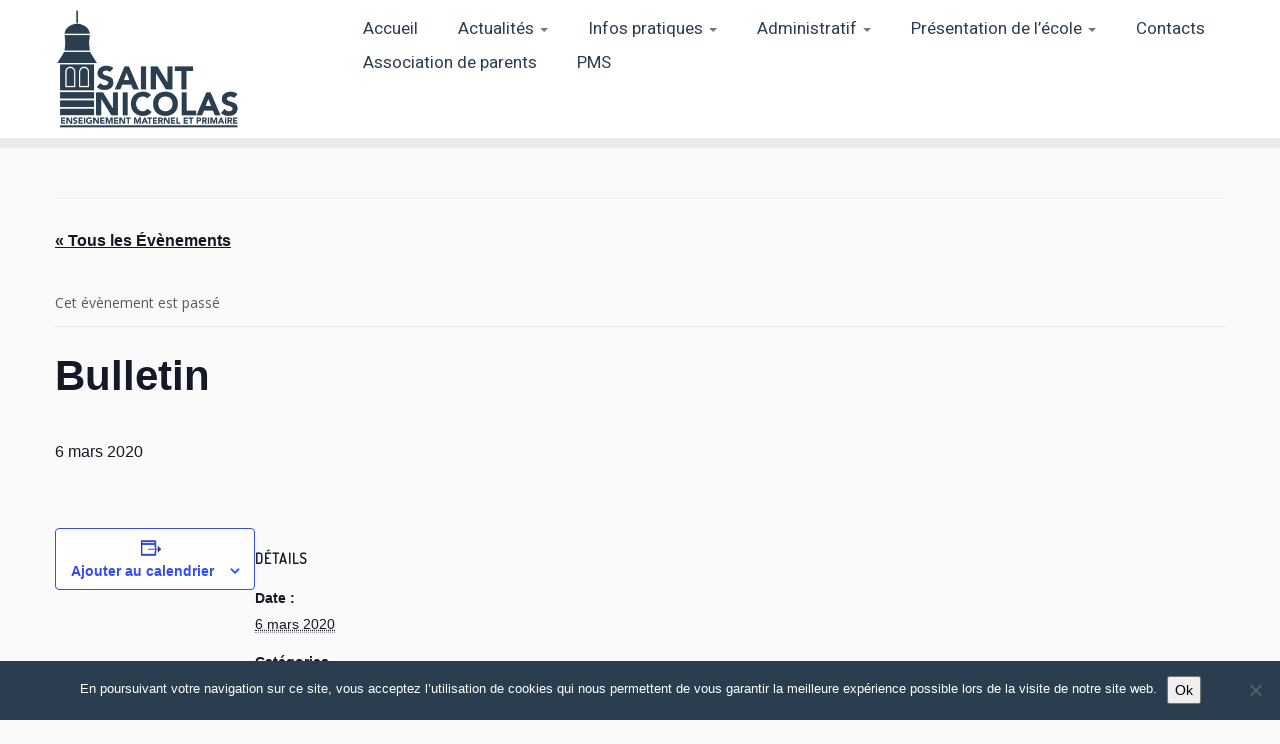

--- FILE ---
content_type: text/html; charset=UTF-8
request_url: https://www.saint-nicolas-neder.be/agenda/bulletin-2/
body_size: 19517
content:
<!DOCTYPE html>
<!--[if IE 7]>
<html class="ie ie7 no-js" lang="fr-FR">
<![endif]-->
<!--[if IE 8]>
<html class="ie ie8 no-js" lang="fr-FR">
<![endif]-->
<!--[if !(IE 7) | !(IE 8)  ]><!-->
<html class="no-js" lang="fr-FR">
<!--<![endif]-->
	<head>
		<meta charset="UTF-8" />
		<meta http-equiv="X-UA-Compatible" content="IE=EDGE" />
		<meta name="viewport" content="width=device-width, initial-scale=1.0" />
        <link rel="profile"  href="https://gmpg.org/xfn/11" />
		<link rel="pingback" href="https://www.saint-nicolas-neder.be/xmlrpc.php" />
		<script>(function(html){html.className = html.className.replace(/\bno-js\b/,'js')})(document.documentElement);</script>
        <style id="wfc-base-style" type="text/css">
             .wfc-reset-menu-item-first-letter .navbar .nav>li>a:first-letter {font-size: inherit;}.format-icon:before {color: #5A5A5A;}article .format-icon.tc-hide-icon:before, .safari article.format-video .format-icon.tc-hide-icon:before, .chrome article.format-video .format-icon.tc-hide-icon:before, .safari article.format-image .format-icon.tc-hide-icon:before, .chrome article.format-image .format-icon.tc-hide-icon:before, .safari article.format-gallery .format-icon.tc-hide-icon:before, .safari article.attachment .format-icon.tc-hide-icon:before, .chrome article.format-gallery .format-icon.tc-hide-icon:before, .chrome article.attachment .format-icon.tc-hide-icon:before {content: none!important;}h2#tc-comment-title.tc-hide-icon:before {content: none!important;}.archive .archive-header h1.format-icon.tc-hide-icon:before {content: none!important;}.tc-sidebar h3.widget-title.tc-hide-icon:before {content: none!important;}.footer-widgets h3.widget-title.tc-hide-icon:before {content: none!important;}.tc-hide-icon i, i.tc-hide-icon {display: none !important;}.carousel-control {font-family: "Helvetica Neue", Helvetica, Arial, sans-serif;}.social-block a {font-size: 18px;}footer#footer .colophon .social-block a {font-size: 16px;}.social-block.widget_social a {font-size: 14px;}
        </style>
        <link rel="stylesheet" id="tc-front-gfonts" href="//fonts.googleapis.com/css?family=Heebo:regular&display=swap"><style id="wfc-style-fonts-menu_items" type="text/css" data-origin="server">
/* Setting : Menu items */ 
.tc-header .navbar .nav > li > a, .tc-header .dropdown-menu > li > a, .tc-sn .nav > li > a, .tc-sn .dropdown-menu > li > a {
font-family : 'Heebo'!important;
}

</style><title>Évènements en janvier 2026 &#8211; Ecole Saint-Nicolas | Neder-Over-Heembeek</title>
<link rel='stylesheet' id='tec-variables-skeleton-css' href='https://www.saint-nicolas-neder.be/wp-content/plugins/the-events-calendar/common/src/resources/css/variables-skeleton.min.css?ver=5.3.0.4' type='text/css' media='all' />
<link rel='stylesheet' id='tec-variables-full-css' href='https://www.saint-nicolas-neder.be/wp-content/plugins/the-events-calendar/common/src/resources/css/variables-full.min.css?ver=5.3.0.4' type='text/css' media='all' />
<link rel='stylesheet' id='tribe-common-skeleton-style-css' href='https://www.saint-nicolas-neder.be/wp-content/plugins/the-events-calendar/common/src/resources/css/common-skeleton.min.css?ver=5.3.0.4' type='text/css' media='all' />
<link rel='stylesheet' id='tribe-common-full-style-css' href='https://www.saint-nicolas-neder.be/wp-content/plugins/the-events-calendar/common/src/resources/css/common-full.min.css?ver=5.3.0.4' type='text/css' media='all' />
<link rel='stylesheet' id='tribe-events-views-v2-bootstrap-datepicker-styles-css' href='https://www.saint-nicolas-neder.be/wp-content/plugins/the-events-calendar/vendor/bootstrap-datepicker/css/bootstrap-datepicker.standalone.min.css?ver=6.5.1.5' type='text/css' media='all' />
<link rel='stylesheet' id='tribe-tooltipster-css-css' href='https://www.saint-nicolas-neder.be/wp-content/plugins/the-events-calendar/common/vendor/tooltipster/tooltipster.bundle.min.css?ver=5.3.0.4' type='text/css' media='all' />
<link rel='stylesheet' id='tribe-events-views-v2-skeleton-css' href='https://www.saint-nicolas-neder.be/wp-content/plugins/the-events-calendar/src/resources/css/views-skeleton.min.css?ver=6.5.1.5' type='text/css' media='all' />
<link rel='stylesheet' id='tribe-events-views-v2-full-css' href='https://www.saint-nicolas-neder.be/wp-content/plugins/the-events-calendar/src/resources/css/views-full.min.css?ver=6.5.1.5' type='text/css' media='all' />
<link rel='stylesheet' id='tribe-events-views-v2-print-css' href='https://www.saint-nicolas-neder.be/wp-content/plugins/the-events-calendar/src/resources/css/views-print.min.css?ver=6.5.1.5' type='text/css' media='print' />
<meta name="robots" content="index, follow, max-snippet:-1, max-image-preview:large, max-video-preview:-1">
<link rel="canonical" href="https://www.saint-nicolas-neder.be/agenda/bulletin-2/">
<meta property="og:url" content="https://www.saint-nicolas-neder.be/agenda/bulletin-2/">
<meta property="og:site_name" content="Ecole Saint-Nicolas | Neder-Over-Heembeek">
<meta property="og:locale" content="fr_FR">
<meta property="og:type" content="article">
<meta property="og:title" content="Évènements en janvier 2026 &#8211; Ecole Saint-Nicolas | Neder-Over-Heembeek">
<meta property="og:image" content="https://www.saint-nicolas-neder.be/wp-content/uploads/2017/07/cropped-favicon.png">
<meta property="og:image:secure_url" content="https://www.saint-nicolas-neder.be/wp-content/uploads/2017/07/cropped-favicon.png">
<meta property="og:image:width" content="512">
<meta property="og:image:height" content="512">
<meta property="fb:pages" content="">
<meta name="twitter:card" content="summary">
<meta name="twitter:title" content="Évènements en janvier 2026 &#8211; Ecole Saint-Nicolas | Neder-Over-Heembeek">
<link rel='dns-prefetch' href='//www.googletagmanager.com' />
<link rel='dns-prefetch' href='//fonts.googleapis.com' />
<link rel="alternate" type="application/rss+xml" title="Ecole Saint-Nicolas | Neder-Over-Heembeek &raquo; Flux" href="https://www.saint-nicolas-neder.be/feed/" />
<link rel="alternate" type="application/rss+xml" title="Ecole Saint-Nicolas | Neder-Over-Heembeek &raquo; Flux des commentaires" href="https://www.saint-nicolas-neder.be/comments/feed/" />
<link rel="alternate" type="text/calendar" title="Ecole Saint-Nicolas | Neder-Over-Heembeek &raquo; Flux iCal" href="https://www.saint-nicolas-neder.be/agenda/?ical=1" />
<link rel="alternate" type="application/rss+xml" title="Ecole Saint-Nicolas | Neder-Over-Heembeek &raquo; Bulletin Flux des commentaires" href="https://www.saint-nicolas-neder.be/agenda/bulletin-2/feed/" />
<link rel="alternate" title="oEmbed (JSON)" type="application/json+oembed" href="https://www.saint-nicolas-neder.be/wp-json/oembed/1.0/embed?url=https%3A%2F%2Fwww.saint-nicolas-neder.be%2Fagenda%2Fbulletin-2%2F" />
<link rel="alternate" title="oEmbed (XML)" type="text/xml+oembed" href="https://www.saint-nicolas-neder.be/wp-json/oembed/1.0/embed?url=https%3A%2F%2Fwww.saint-nicolas-neder.be%2Fagenda%2Fbulletin-2%2F&#038;format=xml" />
		<!-- This site uses the Google Analytics by ExactMetrics plugin v7.27.0 - Using Analytics tracking - https://www.exactmetrics.com/ -->
		<!-- Note: ExactMetrics is not currently configured on this site. The site owner needs to authenticate with Google Analytics in the ExactMetrics settings panel. -->
					<!-- No tracking code set -->
				<!-- / Google Analytics by ExactMetrics -->
		<style id='wp-img-auto-sizes-contain-inline-css' type='text/css'>
img:is([sizes=auto i],[sizes^="auto," i]){contain-intrinsic-size:3000px 1500px}
/*# sourceURL=wp-img-auto-sizes-contain-inline-css */
</style>
<link rel='stylesheet' id='tc-gfonts-css' href='//fonts.googleapis.com/css?family=Dosis:400%7COpen+Sans' type='text/css' media='all' />
<link rel='stylesheet' id='tribe-events-v2-single-skeleton-css' href='https://www.saint-nicolas-neder.be/wp-content/plugins/the-events-calendar/src/resources/css/tribe-events-single-skeleton.min.css?ver=6.5.1.5' type='text/css' media='all' />
<link rel='stylesheet' id='tribe-events-v2-single-skeleton-full-css' href='https://www.saint-nicolas-neder.be/wp-content/plugins/the-events-calendar/src/resources/css/tribe-events-single-full.min.css?ver=6.5.1.5' type='text/css' media='all' />
<style id='wp-emoji-styles-inline-css' type='text/css'>

	img.wp-smiley, img.emoji {
		display: inline !important;
		border: none !important;
		box-shadow: none !important;
		height: 1em !important;
		width: 1em !important;
		margin: 0 0.07em !important;
		vertical-align: -0.1em !important;
		background: none !important;
		padding: 0 !important;
	}
/*# sourceURL=wp-emoji-styles-inline-css */
</style>
<link rel='stylesheet' id='wp-block-library-css' href='https://www.saint-nicolas-neder.be/wp-includes/css/dist/block-library/style.min.css?ver=6.9' type='text/css' media='all' />
<style id='global-styles-inline-css' type='text/css'>
:root{--wp--preset--aspect-ratio--square: 1;--wp--preset--aspect-ratio--4-3: 4/3;--wp--preset--aspect-ratio--3-4: 3/4;--wp--preset--aspect-ratio--3-2: 3/2;--wp--preset--aspect-ratio--2-3: 2/3;--wp--preset--aspect-ratio--16-9: 16/9;--wp--preset--aspect-ratio--9-16: 9/16;--wp--preset--color--black: #000000;--wp--preset--color--cyan-bluish-gray: #abb8c3;--wp--preset--color--white: #ffffff;--wp--preset--color--pale-pink: #f78da7;--wp--preset--color--vivid-red: #cf2e2e;--wp--preset--color--luminous-vivid-orange: #ff6900;--wp--preset--color--luminous-vivid-amber: #fcb900;--wp--preset--color--light-green-cyan: #7bdcb5;--wp--preset--color--vivid-green-cyan: #00d084;--wp--preset--color--pale-cyan-blue: #8ed1fc;--wp--preset--color--vivid-cyan-blue: #0693e3;--wp--preset--color--vivid-purple: #9b51e0;--wp--preset--gradient--vivid-cyan-blue-to-vivid-purple: linear-gradient(135deg,rgb(6,147,227) 0%,rgb(155,81,224) 100%);--wp--preset--gradient--light-green-cyan-to-vivid-green-cyan: linear-gradient(135deg,rgb(122,220,180) 0%,rgb(0,208,130) 100%);--wp--preset--gradient--luminous-vivid-amber-to-luminous-vivid-orange: linear-gradient(135deg,rgb(252,185,0) 0%,rgb(255,105,0) 100%);--wp--preset--gradient--luminous-vivid-orange-to-vivid-red: linear-gradient(135deg,rgb(255,105,0) 0%,rgb(207,46,46) 100%);--wp--preset--gradient--very-light-gray-to-cyan-bluish-gray: linear-gradient(135deg,rgb(238,238,238) 0%,rgb(169,184,195) 100%);--wp--preset--gradient--cool-to-warm-spectrum: linear-gradient(135deg,rgb(74,234,220) 0%,rgb(151,120,209) 20%,rgb(207,42,186) 40%,rgb(238,44,130) 60%,rgb(251,105,98) 80%,rgb(254,248,76) 100%);--wp--preset--gradient--blush-light-purple: linear-gradient(135deg,rgb(255,206,236) 0%,rgb(152,150,240) 100%);--wp--preset--gradient--blush-bordeaux: linear-gradient(135deg,rgb(254,205,165) 0%,rgb(254,45,45) 50%,rgb(107,0,62) 100%);--wp--preset--gradient--luminous-dusk: linear-gradient(135deg,rgb(255,203,112) 0%,rgb(199,81,192) 50%,rgb(65,88,208) 100%);--wp--preset--gradient--pale-ocean: linear-gradient(135deg,rgb(255,245,203) 0%,rgb(182,227,212) 50%,rgb(51,167,181) 100%);--wp--preset--gradient--electric-grass: linear-gradient(135deg,rgb(202,248,128) 0%,rgb(113,206,126) 100%);--wp--preset--gradient--midnight: linear-gradient(135deg,rgb(2,3,129) 0%,rgb(40,116,252) 100%);--wp--preset--font-size--small: 13px;--wp--preset--font-size--medium: 20px;--wp--preset--font-size--large: 36px;--wp--preset--font-size--x-large: 42px;--wp--preset--spacing--20: 0.44rem;--wp--preset--spacing--30: 0.67rem;--wp--preset--spacing--40: 1rem;--wp--preset--spacing--50: 1.5rem;--wp--preset--spacing--60: 2.25rem;--wp--preset--spacing--70: 3.38rem;--wp--preset--spacing--80: 5.06rem;--wp--preset--shadow--natural: 6px 6px 9px rgba(0, 0, 0, 0.2);--wp--preset--shadow--deep: 12px 12px 50px rgba(0, 0, 0, 0.4);--wp--preset--shadow--sharp: 6px 6px 0px rgba(0, 0, 0, 0.2);--wp--preset--shadow--outlined: 6px 6px 0px -3px rgb(255, 255, 255), 6px 6px rgb(0, 0, 0);--wp--preset--shadow--crisp: 6px 6px 0px rgb(0, 0, 0);}:where(.is-layout-flex){gap: 0.5em;}:where(.is-layout-grid){gap: 0.5em;}body .is-layout-flex{display: flex;}.is-layout-flex{flex-wrap: wrap;align-items: center;}.is-layout-flex > :is(*, div){margin: 0;}body .is-layout-grid{display: grid;}.is-layout-grid > :is(*, div){margin: 0;}:where(.wp-block-columns.is-layout-flex){gap: 2em;}:where(.wp-block-columns.is-layout-grid){gap: 2em;}:where(.wp-block-post-template.is-layout-flex){gap: 1.25em;}:where(.wp-block-post-template.is-layout-grid){gap: 1.25em;}.has-black-color{color: var(--wp--preset--color--black) !important;}.has-cyan-bluish-gray-color{color: var(--wp--preset--color--cyan-bluish-gray) !important;}.has-white-color{color: var(--wp--preset--color--white) !important;}.has-pale-pink-color{color: var(--wp--preset--color--pale-pink) !important;}.has-vivid-red-color{color: var(--wp--preset--color--vivid-red) !important;}.has-luminous-vivid-orange-color{color: var(--wp--preset--color--luminous-vivid-orange) !important;}.has-luminous-vivid-amber-color{color: var(--wp--preset--color--luminous-vivid-amber) !important;}.has-light-green-cyan-color{color: var(--wp--preset--color--light-green-cyan) !important;}.has-vivid-green-cyan-color{color: var(--wp--preset--color--vivid-green-cyan) !important;}.has-pale-cyan-blue-color{color: var(--wp--preset--color--pale-cyan-blue) !important;}.has-vivid-cyan-blue-color{color: var(--wp--preset--color--vivid-cyan-blue) !important;}.has-vivid-purple-color{color: var(--wp--preset--color--vivid-purple) !important;}.has-black-background-color{background-color: var(--wp--preset--color--black) !important;}.has-cyan-bluish-gray-background-color{background-color: var(--wp--preset--color--cyan-bluish-gray) !important;}.has-white-background-color{background-color: var(--wp--preset--color--white) !important;}.has-pale-pink-background-color{background-color: var(--wp--preset--color--pale-pink) !important;}.has-vivid-red-background-color{background-color: var(--wp--preset--color--vivid-red) !important;}.has-luminous-vivid-orange-background-color{background-color: var(--wp--preset--color--luminous-vivid-orange) !important;}.has-luminous-vivid-amber-background-color{background-color: var(--wp--preset--color--luminous-vivid-amber) !important;}.has-light-green-cyan-background-color{background-color: var(--wp--preset--color--light-green-cyan) !important;}.has-vivid-green-cyan-background-color{background-color: var(--wp--preset--color--vivid-green-cyan) !important;}.has-pale-cyan-blue-background-color{background-color: var(--wp--preset--color--pale-cyan-blue) !important;}.has-vivid-cyan-blue-background-color{background-color: var(--wp--preset--color--vivid-cyan-blue) !important;}.has-vivid-purple-background-color{background-color: var(--wp--preset--color--vivid-purple) !important;}.has-black-border-color{border-color: var(--wp--preset--color--black) !important;}.has-cyan-bluish-gray-border-color{border-color: var(--wp--preset--color--cyan-bluish-gray) !important;}.has-white-border-color{border-color: var(--wp--preset--color--white) !important;}.has-pale-pink-border-color{border-color: var(--wp--preset--color--pale-pink) !important;}.has-vivid-red-border-color{border-color: var(--wp--preset--color--vivid-red) !important;}.has-luminous-vivid-orange-border-color{border-color: var(--wp--preset--color--luminous-vivid-orange) !important;}.has-luminous-vivid-amber-border-color{border-color: var(--wp--preset--color--luminous-vivid-amber) !important;}.has-light-green-cyan-border-color{border-color: var(--wp--preset--color--light-green-cyan) !important;}.has-vivid-green-cyan-border-color{border-color: var(--wp--preset--color--vivid-green-cyan) !important;}.has-pale-cyan-blue-border-color{border-color: var(--wp--preset--color--pale-cyan-blue) !important;}.has-vivid-cyan-blue-border-color{border-color: var(--wp--preset--color--vivid-cyan-blue) !important;}.has-vivid-purple-border-color{border-color: var(--wp--preset--color--vivid-purple) !important;}.has-vivid-cyan-blue-to-vivid-purple-gradient-background{background: var(--wp--preset--gradient--vivid-cyan-blue-to-vivid-purple) !important;}.has-light-green-cyan-to-vivid-green-cyan-gradient-background{background: var(--wp--preset--gradient--light-green-cyan-to-vivid-green-cyan) !important;}.has-luminous-vivid-amber-to-luminous-vivid-orange-gradient-background{background: var(--wp--preset--gradient--luminous-vivid-amber-to-luminous-vivid-orange) !important;}.has-luminous-vivid-orange-to-vivid-red-gradient-background{background: var(--wp--preset--gradient--luminous-vivid-orange-to-vivid-red) !important;}.has-very-light-gray-to-cyan-bluish-gray-gradient-background{background: var(--wp--preset--gradient--very-light-gray-to-cyan-bluish-gray) !important;}.has-cool-to-warm-spectrum-gradient-background{background: var(--wp--preset--gradient--cool-to-warm-spectrum) !important;}.has-blush-light-purple-gradient-background{background: var(--wp--preset--gradient--blush-light-purple) !important;}.has-blush-bordeaux-gradient-background{background: var(--wp--preset--gradient--blush-bordeaux) !important;}.has-luminous-dusk-gradient-background{background: var(--wp--preset--gradient--luminous-dusk) !important;}.has-pale-ocean-gradient-background{background: var(--wp--preset--gradient--pale-ocean) !important;}.has-electric-grass-gradient-background{background: var(--wp--preset--gradient--electric-grass) !important;}.has-midnight-gradient-background{background: var(--wp--preset--gradient--midnight) !important;}.has-small-font-size{font-size: var(--wp--preset--font-size--small) !important;}.has-medium-font-size{font-size: var(--wp--preset--font-size--medium) !important;}.has-large-font-size{font-size: var(--wp--preset--font-size--large) !important;}.has-x-large-font-size{font-size: var(--wp--preset--font-size--x-large) !important;}
/*# sourceURL=global-styles-inline-css */
</style>

<style id='classic-theme-styles-inline-css' type='text/css'>
/*! This file is auto-generated */
.wp-block-button__link{color:#fff;background-color:#32373c;border-radius:9999px;box-shadow:none;text-decoration:none;padding:calc(.667em + 2px) calc(1.333em + 2px);font-size:1.125em}.wp-block-file__button{background:#32373c;color:#fff;text-decoration:none}
/*# sourceURL=/wp-includes/css/classic-themes.min.css */
</style>
<link rel='stylesheet' id='cookie-notice-front-css' href='https://www.saint-nicolas-neder.be/wp-content/plugins/cookie-notice/css/front.min.css?ver=2.5.11' type='text/css' media='all' />
<link rel='stylesheet' id='ultimate-post-list-public-style-css' href='https://www.saint-nicolas-neder.be/wp-content/plugins/ultimate-post-list/public/css/ultimate-post-list-public.css?ver=5.2.7.1' type='text/css' media='all' />
<link rel='stylesheet' id='customizr-fa-css' href='https://www.saint-nicolas-neder.be/wp-content/themes/customizr-pro/assets/shared/fonts/fa/css/fontawesome-all.min.css?ver=2.4.25' type='text/css' media='all' />
<link rel='stylesheet' id='customizr-common-css' href='https://www.saint-nicolas-neder.be/wp-content/themes/customizr-pro/inc/assets/css/tc_common.min.css?ver=2.4.25' type='text/css' media='all' />
<link rel='stylesheet' id='customizr-skin-css' href='https://www.saint-nicolas-neder.be/wp-content/themes/customizr-pro/inc/assets/css/blue.min.css?ver=2.4.25' type='text/css' media='all' />
<style id='customizr-skin-inline-css' type='text/css'>

                  .site-title,.site-description,h1,h2,h3,.tc-dropcap {
                    font-family : 'Dosis';
                    font-weight : 400;
                  }

                  body,.navbar .nav>li>a {
                    font-family : 'Open Sans';
                    font-weight : inherit;
                  }

            body,.navbar .nav>li>a {
              font-size : 14px;
              line-height : 1.6em;
            }
table { border-collapse: separate; }
                           body table { border-collapse: collapse; }
                          
.social-links .social-icon:before { content: none } 
header.tc-header {border-top: none;}

.sticky-enabled .tc-shrink-on .site-logo img {
    					height:30px!important;width:auto!important
    				}

    				.sticky-enabled .tc-shrink-on .brand .site-title {
    					font-size:0.6em;opacity:0.8;line-height:1.2em
    				}

.tc-slider-loader-wrapper{ display:none }
html.js .tc-slider-loader-wrapper { display: block }.no-csstransforms3d .tc-slider-loader-wrapper .tc-img-gif-loader {
                                                background: url('https://www.saint-nicolas-neder.be/wp-content/themes/customizr-pro/assets/front/img/slider-loader.gif') no-repeat center center;
                                         }.tc-slider-loader-wrapper .tc-css-loader > div { border-color:#08c; }
/*# sourceURL=customizr-skin-inline-css */
</style>
<link rel='stylesheet' id='customizr-style-css' href='https://www.saint-nicolas-neder.be/wp-content/themes/customizr-pro/style.css?ver=2.4.25' type='text/css' media='all' />
<link rel='stylesheet' id='fancyboxcss-css' href='https://www.saint-nicolas-neder.be/wp-content/themes/customizr-pro/assets/front/js/libs/fancybox/jquery.fancybox-1.3.4.min.css?ver=6.9' type='text/css' media='all' />
<link rel='stylesheet' id='recent-posts-widget-with-thumbnails-public-style-css' href='https://www.saint-nicolas-neder.be/wp-content/plugins/recent-posts-widget-with-thumbnails/public.css?ver=7.1.1' type='text/css' media='all' />
<style id='teccc-nofile-stylesheet-inline-css' type='text/css'>
/* The Events Calendar: Category Colors 7.3.0 */
.teccc-legend a, .tribe-events-calendar a, #tribe-events-content .tribe-events-tooltip h4
{
	font-weight: bold;
}

.tribe-events-list .vevent.hentry h2 {
	padding-left: 5px;
}


@media only screen and (max-width: 768px) {
	.tribe-events-calendar td .hentry,
	.tribe-events-calendar td .type-tribe_events {
		display: block;
	}

	h3.entry-title.summary,
	h3.tribe-events-month-event-title,
	.tribe-events-calendar .tribe-events-has-events:after {
		display: none;
	}

	.tribe-events-calendar .mobile-trigger .tribe-events-tooltip {
		display: none !important;
	}
}


.tribe-events .tribe-events-calendar-month__multiday-event-bar,
.tribe-events .tribe-events-calendar-month__multiday-event-bar-inner,
.tribe-events-calendar-month__multiday-event-wrapper
{ background-color: #F7F6F6; }


.tribe-events-calendar-month__multiday-event-wrapper.tribe-events-calendar-month__multiday-event--empty
{ background-color: transparent !important; }


.tribe-common--breakpoint-medium.tribe-events .tribe-events-calendar-list__event-datetime-featured-text,
.tribe-events-calendar-month-mobile-events__mobile-event-datetime-featured-text,
.tribe-events-calendar-day__event-datetime-featured-text,
.tribe-common-c-svgicon--featured
{ color: #0ea0d7 !important; }

.tribe-events-calendar-list__event-date-tag-datetime:after, 
.tribe-events-widget-events-list__event-date-tag-datetime:after, 
.tribe-events .tribe-events-calendar-day__event--featured:after,
.tribe-events .tribe-events-calendar-month__calendar-event--featured:before
{ background-color: #0ea0d7 !important; }



	
		.tribe-events-category-m1 h2.tribe-events-list-event-title.entry-title a,
.tribe-events-category-m1 h2.tribe-events-list-event-title a,
.tribe-events-category-m1 h3.tribe-events-list-event-title a,
.tribe-event-featured .tribe-events-category-m1 h3.tribe-events-list-event-title a,
.tribe-events-list .tribe-events-loop .tribe-event-featured.tribe-events-category-m1 h3.tribe-events-list-event-title a,	.tribe-events-shortcode .tribe-events-month table .type-tribe_events.tribe-events-category-m1,		.tribe-events-list .tribe-events-loop .tribe-event-featured.tribe-events-category-m1 h3.tribe-events-list-event-title a:hover,
#tribe-events-content table.tribe-events-calendar .type-tribe_events.tribe-events-category-m1.tribe-event-featured h3.tribe-events-month-event-title a:hover,			.tribe-events-list-widget li.tribe-events-category-m1 a:link,
.tribe-events-list-widget li.tribe-events-category-m1 a:visited,
li.tribe-events-list-widget-events.tribe-events-category-m1 a:link,
li.tribe-events-list-widget-events.tribe-events-category-m1 a:visited,	.teccc-legend li.tribe_events_cat-m1 a,
.tribe-common article.tribe_events_cat-m1 h3 a,
.tribe-common article.tribe_events_cat-m1 h3 a:link,
.tribe-common article.tribe_events_cat-m1 h3 a:visited,
article.tribe-events-calendar-month__multiday-event.tribe_events_cat-m1 h3,	#tribe-events-content table.tribe-events-calendar .tribe-event-featured.tribe-events-category-m1 .tribe-events-month-event-title a,
.teccc-legend li.tribe-events-category-m1 a,
.tribe-events-calendar .tribe-events-category-m1 a,
#tribe-events-content .teccc-legend li.tribe-events-category-m1 a,
#tribe-events-content .tribe-events-calendar .tribe-events-category-m1 a,
.type-tribe_events.tribe-events-category-m1 h2 a,
.tribe-events-category-m1 > div.hentry.vevent > h3.entry-title a,
.tribe-events-mobile.tribe-events-category-m1 h4 a
{
		text-decoration: none;
}

		.tribe-events-category-m1 h3.tribe-events-list-event-title,		.tribe-events-shortcode .tribe-events-month table .type-tribe_events.tribe-events-category-m1,				.tribe-events-list-widget li.tribe-events-category-m1 h4,
li.tribe-events-list-widget-events.tribe-events-category-m1 h4,	.teccc-legend li.tribe_events_cat-m1,
article.tribe_events_cat-m1 header.tribe-events-widget-events-list__event-header h3,
article.tribe-events-calendar-month__calendar-event.tribe_events_cat-m1 h3,
article.tribe-events-calendar-month__multiday-event.tribe_events_cat-m1 .tribe-events-calendar-month__multiday-event-bar-inner,
article.tribe-events-calendar-month-mobile-events__mobile-event.tribe_events_cat-m1 h3,
article.tribe-events-calendar-day__event.tribe_events_cat-m1 h3,
article.tribe-events-calendar-list__event.tribe_events_cat-m1 h3,
article.tribe-events-calendar-latest-past__event.tribe_events_cat-m1 h3,	.events-archive.events-gridview #tribe-events-content table .type-tribe_events.tribe-events-category-m1,
.teccc-legend li.tribe-events-category-m1,
.tribe-events-calendar .tribe-events-category-m1,
.type-tribe_events.tribe-events-category-m1 h2,
.tribe-events-category-m1 > div.hentry.vevent > h3.entry-title,
.tribe-events-mobile.tribe-events-category-m1 h4
{
				border-left: 5px solid #0c5f89;
			border-right: 5px solid transparent;
		line-height: 1.4em;
	padding-left: 5px;
	padding-bottom: 2px;
}

	.tribe-events-calendar .tribe-event-featured.tribe-events-category-m1,
#tribe-events-content table.tribe-events-calendar .type-tribe_events.tribe-event-featured.tribe-events-category-m1,
.tribe-grid-body div[id*='tribe-events-event-'][class*='tribe-events-category-'].tribe-events-week-hourly-single.tribe-event-featured
{ border-right: 5px solid #0ea0d7 }

	
	
		.tribe-events-list-widget li.tribe-events-category-m1 a:link,
.tribe-events-list-widget li.tribe-events-category-m1 a:visited,
li.tribe-events-list-widget-events.tribe-events-category-m1 a:link,
li.tribe-events-list-widget-events.tribe-events-category-m1 a:visited,	.tribe-events-category-m1 h2.tribe-events-list-event-title.entry-title a,
.tribe-events-category-m1 h2.tribe-events-list-event-title a,
.tribe-events-category-m1 h3.tribe-events-list-event-title a,
.tribe-event-featured .tribe-events-category-m1 h3.tribe-events-list-event-title a,
.tribe-events-list .tribe-events-loop .tribe-event-featured.tribe-events-category-m1 h3.tribe-events-list-event-title a
{
	width: auto;
	display: block;
}
	
		.tribe-events-category-m2 h2.tribe-events-list-event-title.entry-title a,
.tribe-events-category-m2 h2.tribe-events-list-event-title a,
.tribe-events-category-m2 h3.tribe-events-list-event-title a,
.tribe-event-featured .tribe-events-category-m2 h3.tribe-events-list-event-title a,
.tribe-events-list .tribe-events-loop .tribe-event-featured.tribe-events-category-m2 h3.tribe-events-list-event-title a,	.tribe-events-shortcode .tribe-events-month table .type-tribe_events.tribe-events-category-m2,		.tribe-events-list .tribe-events-loop .tribe-event-featured.tribe-events-category-m2 h3.tribe-events-list-event-title a:hover,
#tribe-events-content table.tribe-events-calendar .type-tribe_events.tribe-events-category-m2.tribe-event-featured h3.tribe-events-month-event-title a:hover,			.tribe-events-list-widget li.tribe-events-category-m2 a:link,
.tribe-events-list-widget li.tribe-events-category-m2 a:visited,
li.tribe-events-list-widget-events.tribe-events-category-m2 a:link,
li.tribe-events-list-widget-events.tribe-events-category-m2 a:visited,	.teccc-legend li.tribe_events_cat-m2 a,
.tribe-common article.tribe_events_cat-m2 h3 a,
.tribe-common article.tribe_events_cat-m2 h3 a:link,
.tribe-common article.tribe_events_cat-m2 h3 a:visited,
article.tribe-events-calendar-month__multiday-event.tribe_events_cat-m2 h3,	#tribe-events-content table.tribe-events-calendar .tribe-event-featured.tribe-events-category-m2 .tribe-events-month-event-title a,
.teccc-legend li.tribe-events-category-m2 a,
.tribe-events-calendar .tribe-events-category-m2 a,
#tribe-events-content .teccc-legend li.tribe-events-category-m2 a,
#tribe-events-content .tribe-events-calendar .tribe-events-category-m2 a,
.type-tribe_events.tribe-events-category-m2 h2 a,
.tribe-events-category-m2 > div.hentry.vevent > h3.entry-title a,
.tribe-events-mobile.tribe-events-category-m2 h4 a
{
		text-decoration: none;
}

		.tribe-events-category-m2 h3.tribe-events-list-event-title,		.tribe-events-shortcode .tribe-events-month table .type-tribe_events.tribe-events-category-m2,				.tribe-events-list-widget li.tribe-events-category-m2 h4,
li.tribe-events-list-widget-events.tribe-events-category-m2 h4,	.teccc-legend li.tribe_events_cat-m2,
article.tribe_events_cat-m2 header.tribe-events-widget-events-list__event-header h3,
article.tribe-events-calendar-month__calendar-event.tribe_events_cat-m2 h3,
article.tribe-events-calendar-month__multiday-event.tribe_events_cat-m2 .tribe-events-calendar-month__multiday-event-bar-inner,
article.tribe-events-calendar-month-mobile-events__mobile-event.tribe_events_cat-m2 h3,
article.tribe-events-calendar-day__event.tribe_events_cat-m2 h3,
article.tribe-events-calendar-list__event.tribe_events_cat-m2 h3,
article.tribe-events-calendar-latest-past__event.tribe_events_cat-m2 h3,	.events-archive.events-gridview #tribe-events-content table .type-tribe_events.tribe-events-category-m2,
.teccc-legend li.tribe-events-category-m2,
.tribe-events-calendar .tribe-events-category-m2,
.type-tribe_events.tribe-events-category-m2 h2,
.tribe-events-category-m2 > div.hentry.vevent > h3.entry-title,
.tribe-events-mobile.tribe-events-category-m2 h4
{
				border-left: 5px solid #527ec9;
			border-right: 5px solid transparent;
		line-height: 1.4em;
	padding-left: 5px;
	padding-bottom: 2px;
}

	.tribe-events-calendar .tribe-event-featured.tribe-events-category-m2,
#tribe-events-content table.tribe-events-calendar .type-tribe_events.tribe-event-featured.tribe-events-category-m2,
.tribe-grid-body div[id*='tribe-events-event-'][class*='tribe-events-category-'].tribe-events-week-hourly-single.tribe-event-featured
{ border-right: 5px solid #0ea0d7 }

	
	
		.tribe-events-list-widget li.tribe-events-category-m2 a:link,
.tribe-events-list-widget li.tribe-events-category-m2 a:visited,
li.tribe-events-list-widget-events.tribe-events-category-m2 a:link,
li.tribe-events-list-widget-events.tribe-events-category-m2 a:visited,	.tribe-events-category-m2 h2.tribe-events-list-event-title.entry-title a,
.tribe-events-category-m2 h2.tribe-events-list-event-title a,
.tribe-events-category-m2 h3.tribe-events-list-event-title a,
.tribe-event-featured .tribe-events-category-m2 h3.tribe-events-list-event-title a,
.tribe-events-list .tribe-events-loop .tribe-event-featured.tribe-events-category-m2 h3.tribe-events-list-event-title a
{
	width: auto;
	display: block;
}
	
		.tribe-events-category-m3 h2.tribe-events-list-event-title.entry-title a,
.tribe-events-category-m3 h2.tribe-events-list-event-title a,
.tribe-events-category-m3 h3.tribe-events-list-event-title a,
.tribe-event-featured .tribe-events-category-m3 h3.tribe-events-list-event-title a,
.tribe-events-list .tribe-events-loop .tribe-event-featured.tribe-events-category-m3 h3.tribe-events-list-event-title a,	.tribe-events-shortcode .tribe-events-month table .type-tribe_events.tribe-events-category-m3,		.tribe-events-list .tribe-events-loop .tribe-event-featured.tribe-events-category-m3 h3.tribe-events-list-event-title a:hover,
#tribe-events-content table.tribe-events-calendar .type-tribe_events.tribe-events-category-m3.tribe-event-featured h3.tribe-events-month-event-title a:hover,			.tribe-events-list-widget li.tribe-events-category-m3 a:link,
.tribe-events-list-widget li.tribe-events-category-m3 a:visited,
li.tribe-events-list-widget-events.tribe-events-category-m3 a:link,
li.tribe-events-list-widget-events.tribe-events-category-m3 a:visited,	.teccc-legend li.tribe_events_cat-m3 a,
.tribe-common article.tribe_events_cat-m3 h3 a,
.tribe-common article.tribe_events_cat-m3 h3 a:link,
.tribe-common article.tribe_events_cat-m3 h3 a:visited,
article.tribe-events-calendar-month__multiday-event.tribe_events_cat-m3 h3,	#tribe-events-content table.tribe-events-calendar .tribe-event-featured.tribe-events-category-m3 .tribe-events-month-event-title a,
.teccc-legend li.tribe-events-category-m3 a,
.tribe-events-calendar .tribe-events-category-m3 a,
#tribe-events-content .teccc-legend li.tribe-events-category-m3 a,
#tribe-events-content .tribe-events-calendar .tribe-events-category-m3 a,
.type-tribe_events.tribe-events-category-m3 h2 a,
.tribe-events-category-m3 > div.hentry.vevent > h3.entry-title a,
.tribe-events-mobile.tribe-events-category-m3 h4 a
{
		text-decoration: none;
}

		.tribe-events-category-m3 h3.tribe-events-list-event-title,		.tribe-events-shortcode .tribe-events-month table .type-tribe_events.tribe-events-category-m3,				.tribe-events-list-widget li.tribe-events-category-m3 h4,
li.tribe-events-list-widget-events.tribe-events-category-m3 h4,	.teccc-legend li.tribe_events_cat-m3,
article.tribe_events_cat-m3 header.tribe-events-widget-events-list__event-header h3,
article.tribe-events-calendar-month__calendar-event.tribe_events_cat-m3 h3,
article.tribe-events-calendar-month__multiday-event.tribe_events_cat-m3 .tribe-events-calendar-month__multiday-event-bar-inner,
article.tribe-events-calendar-month-mobile-events__mobile-event.tribe_events_cat-m3 h3,
article.tribe-events-calendar-day__event.tribe_events_cat-m3 h3,
article.tribe-events-calendar-list__event.tribe_events_cat-m3 h3,
article.tribe-events-calendar-latest-past__event.tribe_events_cat-m3 h3,	.events-archive.events-gridview #tribe-events-content table .type-tribe_events.tribe-events-category-m3,
.teccc-legend li.tribe-events-category-m3,
.tribe-events-calendar .tribe-events-category-m3,
.type-tribe_events.tribe-events-category-m3 h2,
.tribe-events-category-m3 > div.hentry.vevent > h3.entry-title,
.tribe-events-mobile.tribe-events-category-m3 h4
{
				border-left: 5px solid #7335d6;
			border-right: 5px solid transparent;
		line-height: 1.4em;
	padding-left: 5px;
	padding-bottom: 2px;
}

	.tribe-events-calendar .tribe-event-featured.tribe-events-category-m3,
#tribe-events-content table.tribe-events-calendar .type-tribe_events.tribe-event-featured.tribe-events-category-m3,
.tribe-grid-body div[id*='tribe-events-event-'][class*='tribe-events-category-'].tribe-events-week-hourly-single.tribe-event-featured
{ border-right: 5px solid #0ea0d7 }

	
	
		.tribe-events-list-widget li.tribe-events-category-m3 a:link,
.tribe-events-list-widget li.tribe-events-category-m3 a:visited,
li.tribe-events-list-widget-events.tribe-events-category-m3 a:link,
li.tribe-events-list-widget-events.tribe-events-category-m3 a:visited,	.tribe-events-category-m3 h2.tribe-events-list-event-title.entry-title a,
.tribe-events-category-m3 h2.tribe-events-list-event-title a,
.tribe-events-category-m3 h3.tribe-events-list-event-title a,
.tribe-event-featured .tribe-events-category-m3 h3.tribe-events-list-event-title a,
.tribe-events-list .tribe-events-loop .tribe-event-featured.tribe-events-category-m3 h3.tribe-events-list-event-title a
{
	width: auto;
	display: block;
}
	
		.tribe-events-category-maternelles h2.tribe-events-list-event-title.entry-title a,
.tribe-events-category-maternelles h2.tribe-events-list-event-title a,
.tribe-events-category-maternelles h3.tribe-events-list-event-title a,
.tribe-event-featured .tribe-events-category-maternelles h3.tribe-events-list-event-title a,
.tribe-events-list .tribe-events-loop .tribe-event-featured.tribe-events-category-maternelles h3.tribe-events-list-event-title a,	.tribe-events-shortcode .tribe-events-month table .type-tribe_events.tribe-events-category-maternelles,		.tribe-events-list .tribe-events-loop .tribe-event-featured.tribe-events-category-maternelles h3.tribe-events-list-event-title a:hover,
#tribe-events-content table.tribe-events-calendar .type-tribe_events.tribe-events-category-maternelles.tribe-event-featured h3.tribe-events-month-event-title a:hover,			.tribe-events-list-widget li.tribe-events-category-maternelles a:link,
.tribe-events-list-widget li.tribe-events-category-maternelles a:visited,
li.tribe-events-list-widget-events.tribe-events-category-maternelles a:link,
li.tribe-events-list-widget-events.tribe-events-category-maternelles a:visited,	.teccc-legend li.tribe_events_cat-maternelles a,
.tribe-common article.tribe_events_cat-maternelles h3 a,
.tribe-common article.tribe_events_cat-maternelles h3 a:link,
.tribe-common article.tribe_events_cat-maternelles h3 a:visited,
article.tribe-events-calendar-month__multiday-event.tribe_events_cat-maternelles h3,	#tribe-events-content table.tribe-events-calendar .tribe-event-featured.tribe-events-category-maternelles .tribe-events-month-event-title a,
.teccc-legend li.tribe-events-category-maternelles a,
.tribe-events-calendar .tribe-events-category-maternelles a,
#tribe-events-content .teccc-legend li.tribe-events-category-maternelles a,
#tribe-events-content .tribe-events-calendar .tribe-events-category-maternelles a,
.type-tribe_events.tribe-events-category-maternelles h2 a,
.tribe-events-category-maternelles > div.hentry.vevent > h3.entry-title a,
.tribe-events-mobile.tribe-events-category-maternelles h4 a
{
		text-decoration: none;
}

		.tribe-events-category-maternelles h3.tribe-events-list-event-title,		.tribe-events-shortcode .tribe-events-month table .type-tribe_events.tribe-events-category-maternelles,				.tribe-events-list-widget li.tribe-events-category-maternelles h4,
li.tribe-events-list-widget-events.tribe-events-category-maternelles h4,	.teccc-legend li.tribe_events_cat-maternelles,
article.tribe_events_cat-maternelles header.tribe-events-widget-events-list__event-header h3,
article.tribe-events-calendar-month__calendar-event.tribe_events_cat-maternelles h3,
article.tribe-events-calendar-month__multiday-event.tribe_events_cat-maternelles .tribe-events-calendar-month__multiday-event-bar-inner,
article.tribe-events-calendar-month-mobile-events__mobile-event.tribe_events_cat-maternelles h3,
article.tribe-events-calendar-day__event.tribe_events_cat-maternelles h3,
article.tribe-events-calendar-list__event.tribe_events_cat-maternelles h3,
article.tribe-events-calendar-latest-past__event.tribe_events_cat-maternelles h3,	.events-archive.events-gridview #tribe-events-content table .type-tribe_events.tribe-events-category-maternelles,
.teccc-legend li.tribe-events-category-maternelles,
.tribe-events-calendar .tribe-events-category-maternelles,
.type-tribe_events.tribe-events-category-maternelles h2,
.tribe-events-category-maternelles > div.hentry.vevent > h3.entry-title,
.tribe-events-mobile.tribe-events-category-maternelles h4
{
				border-left: 5px solid #0909f7;
			border-right: 5px solid transparent;
		line-height: 1.4em;
	padding-left: 5px;
	padding-bottom: 2px;
}

	.tribe-events-calendar .tribe-event-featured.tribe-events-category-maternelles,
#tribe-events-content table.tribe-events-calendar .type-tribe_events.tribe-event-featured.tribe-events-category-maternelles,
.tribe-grid-body div[id*='tribe-events-event-'][class*='tribe-events-category-'].tribe-events-week-hourly-single.tribe-event-featured
{ border-right: 5px solid #0ea0d7 }

	
	
		.tribe-events-list-widget li.tribe-events-category-maternelles a:link,
.tribe-events-list-widget li.tribe-events-category-maternelles a:visited,
li.tribe-events-list-widget-events.tribe-events-category-maternelles a:link,
li.tribe-events-list-widget-events.tribe-events-category-maternelles a:visited,	.tribe-events-category-maternelles h2.tribe-events-list-event-title.entry-title a,
.tribe-events-category-maternelles h2.tribe-events-list-event-title a,
.tribe-events-category-maternelles h3.tribe-events-list-event-title a,
.tribe-event-featured .tribe-events-category-maternelles h3.tribe-events-list-event-title a,
.tribe-events-list .tribe-events-loop .tribe-event-featured.tribe-events-category-maternelles h3.tribe-events-list-event-title a
{
	width: auto;
	display: block;
}
	
		.tribe-events-category-p1 h2.tribe-events-list-event-title.entry-title a,
.tribe-events-category-p1 h2.tribe-events-list-event-title a,
.tribe-events-category-p1 h3.tribe-events-list-event-title a,
.tribe-event-featured .tribe-events-category-p1 h3.tribe-events-list-event-title a,
.tribe-events-list .tribe-events-loop .tribe-event-featured.tribe-events-category-p1 h3.tribe-events-list-event-title a,	.tribe-events-shortcode .tribe-events-month table .type-tribe_events.tribe-events-category-p1,		.tribe-events-list .tribe-events-loop .tribe-event-featured.tribe-events-category-p1 h3.tribe-events-list-event-title a:hover,
#tribe-events-content table.tribe-events-calendar .type-tribe_events.tribe-events-category-p1.tribe-event-featured h3.tribe-events-month-event-title a:hover,			.tribe-events-list-widget li.tribe-events-category-p1 a:link,
.tribe-events-list-widget li.tribe-events-category-p1 a:visited,
li.tribe-events-list-widget-events.tribe-events-category-p1 a:link,
li.tribe-events-list-widget-events.tribe-events-category-p1 a:visited,	.teccc-legend li.tribe_events_cat-p1 a,
.tribe-common article.tribe_events_cat-p1 h3 a,
.tribe-common article.tribe_events_cat-p1 h3 a:link,
.tribe-common article.tribe_events_cat-p1 h3 a:visited,
article.tribe-events-calendar-month__multiday-event.tribe_events_cat-p1 h3,	#tribe-events-content table.tribe-events-calendar .tribe-event-featured.tribe-events-category-p1 .tribe-events-month-event-title a,
.teccc-legend li.tribe-events-category-p1 a,
.tribe-events-calendar .tribe-events-category-p1 a,
#tribe-events-content .teccc-legend li.tribe-events-category-p1 a,
#tribe-events-content .tribe-events-calendar .tribe-events-category-p1 a,
.type-tribe_events.tribe-events-category-p1 h2 a,
.tribe-events-category-p1 > div.hentry.vevent > h3.entry-title a,
.tribe-events-mobile.tribe-events-category-p1 h4 a
{
		text-decoration: none;
}

		.tribe-events-category-p1 h3.tribe-events-list-event-title,		.tribe-events-shortcode .tribe-events-month table .type-tribe_events.tribe-events-category-p1,				.tribe-events-list-widget li.tribe-events-category-p1 h4,
li.tribe-events-list-widget-events.tribe-events-category-p1 h4,	.teccc-legend li.tribe_events_cat-p1,
article.tribe_events_cat-p1 header.tribe-events-widget-events-list__event-header h3,
article.tribe-events-calendar-month__calendar-event.tribe_events_cat-p1 h3,
article.tribe-events-calendar-month__multiday-event.tribe_events_cat-p1 .tribe-events-calendar-month__multiday-event-bar-inner,
article.tribe-events-calendar-month-mobile-events__mobile-event.tribe_events_cat-p1 h3,
article.tribe-events-calendar-day__event.tribe_events_cat-p1 h3,
article.tribe-events-calendar-list__event.tribe_events_cat-p1 h3,
article.tribe-events-calendar-latest-past__event.tribe_events_cat-p1 h3,	.events-archive.events-gridview #tribe-events-content table .type-tribe_events.tribe-events-category-p1,
.teccc-legend li.tribe-events-category-p1,
.tribe-events-calendar .tribe-events-category-p1,
.type-tribe_events.tribe-events-category-p1 h2,
.tribe-events-category-p1 > div.hentry.vevent > h3.entry-title,
.tribe-events-mobile.tribe-events-category-p1 h4
{
				border-left: 5px solid #d127bd;
			border-right: 5px solid transparent;
		line-height: 1.4em;
	padding-left: 5px;
	padding-bottom: 2px;
}

	.tribe-events-calendar .tribe-event-featured.tribe-events-category-p1,
#tribe-events-content table.tribe-events-calendar .type-tribe_events.tribe-event-featured.tribe-events-category-p1,
.tribe-grid-body div[id*='tribe-events-event-'][class*='tribe-events-category-'].tribe-events-week-hourly-single.tribe-event-featured
{ border-right: 5px solid #0ea0d7 }

	
	
		.tribe-events-list-widget li.tribe-events-category-p1 a:link,
.tribe-events-list-widget li.tribe-events-category-p1 a:visited,
li.tribe-events-list-widget-events.tribe-events-category-p1 a:link,
li.tribe-events-list-widget-events.tribe-events-category-p1 a:visited,	.tribe-events-category-p1 h2.tribe-events-list-event-title.entry-title a,
.tribe-events-category-p1 h2.tribe-events-list-event-title a,
.tribe-events-category-p1 h3.tribe-events-list-event-title a,
.tribe-event-featured .tribe-events-category-p1 h3.tribe-events-list-event-title a,
.tribe-events-list .tribe-events-loop .tribe-event-featured.tribe-events-category-p1 h3.tribe-events-list-event-title a
{
	width: auto;
	display: block;
}
	
		.tribe-events-category-p2 h2.tribe-events-list-event-title.entry-title a,
.tribe-events-category-p2 h2.tribe-events-list-event-title a,
.tribe-events-category-p2 h3.tribe-events-list-event-title a,
.tribe-event-featured .tribe-events-category-p2 h3.tribe-events-list-event-title a,
.tribe-events-list .tribe-events-loop .tribe-event-featured.tribe-events-category-p2 h3.tribe-events-list-event-title a,	.tribe-events-shortcode .tribe-events-month table .type-tribe_events.tribe-events-category-p2,		.tribe-events-list .tribe-events-loop .tribe-event-featured.tribe-events-category-p2 h3.tribe-events-list-event-title a:hover,
#tribe-events-content table.tribe-events-calendar .type-tribe_events.tribe-events-category-p2.tribe-event-featured h3.tribe-events-month-event-title a:hover,			.tribe-events-list-widget li.tribe-events-category-p2 a:link,
.tribe-events-list-widget li.tribe-events-category-p2 a:visited,
li.tribe-events-list-widget-events.tribe-events-category-p2 a:link,
li.tribe-events-list-widget-events.tribe-events-category-p2 a:visited,	.teccc-legend li.tribe_events_cat-p2 a,
.tribe-common article.tribe_events_cat-p2 h3 a,
.tribe-common article.tribe_events_cat-p2 h3 a:link,
.tribe-common article.tribe_events_cat-p2 h3 a:visited,
article.tribe-events-calendar-month__multiday-event.tribe_events_cat-p2 h3,	#tribe-events-content table.tribe-events-calendar .tribe-event-featured.tribe-events-category-p2 .tribe-events-month-event-title a,
.teccc-legend li.tribe-events-category-p2 a,
.tribe-events-calendar .tribe-events-category-p2 a,
#tribe-events-content .teccc-legend li.tribe-events-category-p2 a,
#tribe-events-content .tribe-events-calendar .tribe-events-category-p2 a,
.type-tribe_events.tribe-events-category-p2 h2 a,
.tribe-events-category-p2 > div.hentry.vevent > h3.entry-title a,
.tribe-events-mobile.tribe-events-category-p2 h4 a
{
		text-decoration: none;
}

		.tribe-events-category-p2 h3.tribe-events-list-event-title,		.tribe-events-shortcode .tribe-events-month table .type-tribe_events.tribe-events-category-p2,				.tribe-events-list-widget li.tribe-events-category-p2 h4,
li.tribe-events-list-widget-events.tribe-events-category-p2 h4,	.teccc-legend li.tribe_events_cat-p2,
article.tribe_events_cat-p2 header.tribe-events-widget-events-list__event-header h3,
article.tribe-events-calendar-month__calendar-event.tribe_events_cat-p2 h3,
article.tribe-events-calendar-month__multiday-event.tribe_events_cat-p2 .tribe-events-calendar-month__multiday-event-bar-inner,
article.tribe-events-calendar-month-mobile-events__mobile-event.tribe_events_cat-p2 h3,
article.tribe-events-calendar-day__event.tribe_events_cat-p2 h3,
article.tribe-events-calendar-list__event.tribe_events_cat-p2 h3,
article.tribe-events-calendar-latest-past__event.tribe_events_cat-p2 h3,	.events-archive.events-gridview #tribe-events-content table .type-tribe_events.tribe-events-category-p2,
.teccc-legend li.tribe-events-category-p2,
.tribe-events-calendar .tribe-events-category-p2,
.type-tribe_events.tribe-events-category-p2 h2,
.tribe-events-category-p2 > div.hentry.vevent > h3.entry-title,
.tribe-events-mobile.tribe-events-category-p2 h4
{
				border-left: 5px solid #e87d2c;
			border-right: 5px solid transparent;
		line-height: 1.4em;
	padding-left: 5px;
	padding-bottom: 2px;
}

	.tribe-events-calendar .tribe-event-featured.tribe-events-category-p2,
#tribe-events-content table.tribe-events-calendar .type-tribe_events.tribe-event-featured.tribe-events-category-p2,
.tribe-grid-body div[id*='tribe-events-event-'][class*='tribe-events-category-'].tribe-events-week-hourly-single.tribe-event-featured
{ border-right: 5px solid #0ea0d7 }

	
	
		.tribe-events-list-widget li.tribe-events-category-p2 a:link,
.tribe-events-list-widget li.tribe-events-category-p2 a:visited,
li.tribe-events-list-widget-events.tribe-events-category-p2 a:link,
li.tribe-events-list-widget-events.tribe-events-category-p2 a:visited,	.tribe-events-category-p2 h2.tribe-events-list-event-title.entry-title a,
.tribe-events-category-p2 h2.tribe-events-list-event-title a,
.tribe-events-category-p2 h3.tribe-events-list-event-title a,
.tribe-event-featured .tribe-events-category-p2 h3.tribe-events-list-event-title a,
.tribe-events-list .tribe-events-loop .tribe-event-featured.tribe-events-category-p2 h3.tribe-events-list-event-title a
{
	width: auto;
	display: block;
}
	
		.tribe-events-category-p3 h2.tribe-events-list-event-title.entry-title a,
.tribe-events-category-p3 h2.tribe-events-list-event-title a,
.tribe-events-category-p3 h3.tribe-events-list-event-title a,
.tribe-event-featured .tribe-events-category-p3 h3.tribe-events-list-event-title a,
.tribe-events-list .tribe-events-loop .tribe-event-featured.tribe-events-category-p3 h3.tribe-events-list-event-title a,	.tribe-events-shortcode .tribe-events-month table .type-tribe_events.tribe-events-category-p3,		.tribe-events-list .tribe-events-loop .tribe-event-featured.tribe-events-category-p3 h3.tribe-events-list-event-title a:hover,
#tribe-events-content table.tribe-events-calendar .type-tribe_events.tribe-events-category-p3.tribe-event-featured h3.tribe-events-month-event-title a:hover,			.tribe-events-list-widget li.tribe-events-category-p3 a:link,
.tribe-events-list-widget li.tribe-events-category-p3 a:visited,
li.tribe-events-list-widget-events.tribe-events-category-p3 a:link,
li.tribe-events-list-widget-events.tribe-events-category-p3 a:visited,	.teccc-legend li.tribe_events_cat-p3 a,
.tribe-common article.tribe_events_cat-p3 h3 a,
.tribe-common article.tribe_events_cat-p3 h3 a:link,
.tribe-common article.tribe_events_cat-p3 h3 a:visited,
article.tribe-events-calendar-month__multiday-event.tribe_events_cat-p3 h3,	#tribe-events-content table.tribe-events-calendar .tribe-event-featured.tribe-events-category-p3 .tribe-events-month-event-title a,
.teccc-legend li.tribe-events-category-p3 a,
.tribe-events-calendar .tribe-events-category-p3 a,
#tribe-events-content .teccc-legend li.tribe-events-category-p3 a,
#tribe-events-content .tribe-events-calendar .tribe-events-category-p3 a,
.type-tribe_events.tribe-events-category-p3 h2 a,
.tribe-events-category-p3 > div.hentry.vevent > h3.entry-title a,
.tribe-events-mobile.tribe-events-category-p3 h4 a
{
		text-decoration: none;
}

		.tribe-events-category-p3 h3.tribe-events-list-event-title,		.tribe-events-shortcode .tribe-events-month table .type-tribe_events.tribe-events-category-p3,				.tribe-events-list-widget li.tribe-events-category-p3 h4,
li.tribe-events-list-widget-events.tribe-events-category-p3 h4,	.teccc-legend li.tribe_events_cat-p3,
article.tribe_events_cat-p3 header.tribe-events-widget-events-list__event-header h3,
article.tribe-events-calendar-month__calendar-event.tribe_events_cat-p3 h3,
article.tribe-events-calendar-month__multiday-event.tribe_events_cat-p3 .tribe-events-calendar-month__multiday-event-bar-inner,
article.tribe-events-calendar-month-mobile-events__mobile-event.tribe_events_cat-p3 h3,
article.tribe-events-calendar-day__event.tribe_events_cat-p3 h3,
article.tribe-events-calendar-list__event.tribe_events_cat-p3 h3,
article.tribe-events-calendar-latest-past__event.tribe_events_cat-p3 h3,	.events-archive.events-gridview #tribe-events-content table .type-tribe_events.tribe-events-category-p3,
.teccc-legend li.tribe-events-category-p3,
.tribe-events-calendar .tribe-events-category-p3,
.type-tribe_events.tribe-events-category-p3 h2,
.tribe-events-category-p3 > div.hentry.vevent > h3.entry-title,
.tribe-events-mobile.tribe-events-category-p3 h4
{
				border-left: 5px solid #d8c849;
			border-right: 5px solid transparent;
		line-height: 1.4em;
	padding-left: 5px;
	padding-bottom: 2px;
}

	.tribe-events-calendar .tribe-event-featured.tribe-events-category-p3,
#tribe-events-content table.tribe-events-calendar .type-tribe_events.tribe-event-featured.tribe-events-category-p3,
.tribe-grid-body div[id*='tribe-events-event-'][class*='tribe-events-category-'].tribe-events-week-hourly-single.tribe-event-featured
{ border-right: 5px solid #0ea0d7 }

	
	
		.tribe-events-list-widget li.tribe-events-category-p3 a:link,
.tribe-events-list-widget li.tribe-events-category-p3 a:visited,
li.tribe-events-list-widget-events.tribe-events-category-p3 a:link,
li.tribe-events-list-widget-events.tribe-events-category-p3 a:visited,	.tribe-events-category-p3 h2.tribe-events-list-event-title.entry-title a,
.tribe-events-category-p3 h2.tribe-events-list-event-title a,
.tribe-events-category-p3 h3.tribe-events-list-event-title a,
.tribe-event-featured .tribe-events-category-p3 h3.tribe-events-list-event-title a,
.tribe-events-list .tribe-events-loop .tribe-event-featured.tribe-events-category-p3 h3.tribe-events-list-event-title a
{
	width: auto;
	display: block;
}
	
		.tribe-events-category-p4 h2.tribe-events-list-event-title.entry-title a,
.tribe-events-category-p4 h2.tribe-events-list-event-title a,
.tribe-events-category-p4 h3.tribe-events-list-event-title a,
.tribe-event-featured .tribe-events-category-p4 h3.tribe-events-list-event-title a,
.tribe-events-list .tribe-events-loop .tribe-event-featured.tribe-events-category-p4 h3.tribe-events-list-event-title a,	.tribe-events-shortcode .tribe-events-month table .type-tribe_events.tribe-events-category-p4,		.tribe-events-list .tribe-events-loop .tribe-event-featured.tribe-events-category-p4 h3.tribe-events-list-event-title a:hover,
#tribe-events-content table.tribe-events-calendar .type-tribe_events.tribe-events-category-p4.tribe-event-featured h3.tribe-events-month-event-title a:hover,			.tribe-events-list-widget li.tribe-events-category-p4 a:link,
.tribe-events-list-widget li.tribe-events-category-p4 a:visited,
li.tribe-events-list-widget-events.tribe-events-category-p4 a:link,
li.tribe-events-list-widget-events.tribe-events-category-p4 a:visited,	.teccc-legend li.tribe_events_cat-p4 a,
.tribe-common article.tribe_events_cat-p4 h3 a,
.tribe-common article.tribe_events_cat-p4 h3 a:link,
.tribe-common article.tribe_events_cat-p4 h3 a:visited,
article.tribe-events-calendar-month__multiday-event.tribe_events_cat-p4 h3,	#tribe-events-content table.tribe-events-calendar .tribe-event-featured.tribe-events-category-p4 .tribe-events-month-event-title a,
.teccc-legend li.tribe-events-category-p4 a,
.tribe-events-calendar .tribe-events-category-p4 a,
#tribe-events-content .teccc-legend li.tribe-events-category-p4 a,
#tribe-events-content .tribe-events-calendar .tribe-events-category-p4 a,
.type-tribe_events.tribe-events-category-p4 h2 a,
.tribe-events-category-p4 > div.hentry.vevent > h3.entry-title a,
.tribe-events-mobile.tribe-events-category-p4 h4 a
{
		text-decoration: none;
}

		.tribe-events-category-p4 h3.tribe-events-list-event-title,		.tribe-events-shortcode .tribe-events-month table .type-tribe_events.tribe-events-category-p4,				.tribe-events-list-widget li.tribe-events-category-p4 h4,
li.tribe-events-list-widget-events.tribe-events-category-p4 h4,	.teccc-legend li.tribe_events_cat-p4,
article.tribe_events_cat-p4 header.tribe-events-widget-events-list__event-header h3,
article.tribe-events-calendar-month__calendar-event.tribe_events_cat-p4 h3,
article.tribe-events-calendar-month__multiday-event.tribe_events_cat-p4 .tribe-events-calendar-month__multiday-event-bar-inner,
article.tribe-events-calendar-month-mobile-events__mobile-event.tribe_events_cat-p4 h3,
article.tribe-events-calendar-day__event.tribe_events_cat-p4 h3,
article.tribe-events-calendar-list__event.tribe_events_cat-p4 h3,
article.tribe-events-calendar-latest-past__event.tribe_events_cat-p4 h3,	.events-archive.events-gridview #tribe-events-content table .type-tribe_events.tribe-events-category-p4,
.teccc-legend li.tribe-events-category-p4,
.tribe-events-calendar .tribe-events-category-p4,
.type-tribe_events.tribe-events-category-p4 h2,
.tribe-events-category-p4 > div.hentry.vevent > h3.entry-title,
.tribe-events-mobile.tribe-events-category-p4 h4
{
				border-left: 5px solid #b9dd4d;
			border-right: 5px solid transparent;
		line-height: 1.4em;
	padding-left: 5px;
	padding-bottom: 2px;
}

	.tribe-events-calendar .tribe-event-featured.tribe-events-category-p4,
#tribe-events-content table.tribe-events-calendar .type-tribe_events.tribe-event-featured.tribe-events-category-p4,
.tribe-grid-body div[id*='tribe-events-event-'][class*='tribe-events-category-'].tribe-events-week-hourly-single.tribe-event-featured
{ border-right: 5px solid #0ea0d7 }

	
	
		.tribe-events-list-widget li.tribe-events-category-p4 a:link,
.tribe-events-list-widget li.tribe-events-category-p4 a:visited,
li.tribe-events-list-widget-events.tribe-events-category-p4 a:link,
li.tribe-events-list-widget-events.tribe-events-category-p4 a:visited,	.tribe-events-category-p4 h2.tribe-events-list-event-title.entry-title a,
.tribe-events-category-p4 h2.tribe-events-list-event-title a,
.tribe-events-category-p4 h3.tribe-events-list-event-title a,
.tribe-event-featured .tribe-events-category-p4 h3.tribe-events-list-event-title a,
.tribe-events-list .tribe-events-loop .tribe-event-featured.tribe-events-category-p4 h3.tribe-events-list-event-title a
{
	width: auto;
	display: block;
}
	
		.tribe-events-category-p5 h2.tribe-events-list-event-title.entry-title a,
.tribe-events-category-p5 h2.tribe-events-list-event-title a,
.tribe-events-category-p5 h3.tribe-events-list-event-title a,
.tribe-event-featured .tribe-events-category-p5 h3.tribe-events-list-event-title a,
.tribe-events-list .tribe-events-loop .tribe-event-featured.tribe-events-category-p5 h3.tribe-events-list-event-title a,	.tribe-events-shortcode .tribe-events-month table .type-tribe_events.tribe-events-category-p5,		.tribe-events-list .tribe-events-loop .tribe-event-featured.tribe-events-category-p5 h3.tribe-events-list-event-title a:hover,
#tribe-events-content table.tribe-events-calendar .type-tribe_events.tribe-events-category-p5.tribe-event-featured h3.tribe-events-month-event-title a:hover,			.tribe-events-list-widget li.tribe-events-category-p5 a:link,
.tribe-events-list-widget li.tribe-events-category-p5 a:visited,
li.tribe-events-list-widget-events.tribe-events-category-p5 a:link,
li.tribe-events-list-widget-events.tribe-events-category-p5 a:visited,	.teccc-legend li.tribe_events_cat-p5 a,
.tribe-common article.tribe_events_cat-p5 h3 a,
.tribe-common article.tribe_events_cat-p5 h3 a:link,
.tribe-common article.tribe_events_cat-p5 h3 a:visited,
article.tribe-events-calendar-month__multiday-event.tribe_events_cat-p5 h3,	#tribe-events-content table.tribe-events-calendar .tribe-event-featured.tribe-events-category-p5 .tribe-events-month-event-title a,
.teccc-legend li.tribe-events-category-p5 a,
.tribe-events-calendar .tribe-events-category-p5 a,
#tribe-events-content .teccc-legend li.tribe-events-category-p5 a,
#tribe-events-content .tribe-events-calendar .tribe-events-category-p5 a,
.type-tribe_events.tribe-events-category-p5 h2 a,
.tribe-events-category-p5 > div.hentry.vevent > h3.entry-title a,
.tribe-events-mobile.tribe-events-category-p5 h4 a
{
		text-decoration: none;
}

		.tribe-events-category-p5 h3.tribe-events-list-event-title,		.tribe-events-shortcode .tribe-events-month table .type-tribe_events.tribe-events-category-p5,				.tribe-events-list-widget li.tribe-events-category-p5 h4,
li.tribe-events-list-widget-events.tribe-events-category-p5 h4,	.teccc-legend li.tribe_events_cat-p5,
article.tribe_events_cat-p5 header.tribe-events-widget-events-list__event-header h3,
article.tribe-events-calendar-month__calendar-event.tribe_events_cat-p5 h3,
article.tribe-events-calendar-month__multiday-event.tribe_events_cat-p5 .tribe-events-calendar-month__multiday-event-bar-inner,
article.tribe-events-calendar-month-mobile-events__mobile-event.tribe_events_cat-p5 h3,
article.tribe-events-calendar-day__event.tribe_events_cat-p5 h3,
article.tribe-events-calendar-list__event.tribe_events_cat-p5 h3,
article.tribe-events-calendar-latest-past__event.tribe_events_cat-p5 h3,	.events-archive.events-gridview #tribe-events-content table .type-tribe_events.tribe-events-category-p5,
.teccc-legend li.tribe-events-category-p5,
.tribe-events-calendar .tribe-events-category-p5,
.type-tribe_events.tribe-events-category-p5 h2,
.tribe-events-category-p5 > div.hentry.vevent > h3.entry-title,
.tribe-events-mobile.tribe-events-category-p5 h4
{
				border-left: 5px solid #65f771;
			border-right: 5px solid transparent;
		line-height: 1.4em;
	padding-left: 5px;
	padding-bottom: 2px;
}

	.tribe-events-calendar .tribe-event-featured.tribe-events-category-p5,
#tribe-events-content table.tribe-events-calendar .type-tribe_events.tribe-event-featured.tribe-events-category-p5,
.tribe-grid-body div[id*='tribe-events-event-'][class*='tribe-events-category-'].tribe-events-week-hourly-single.tribe-event-featured
{ border-right: 5px solid #0ea0d7 }

	
	
		.tribe-events-list-widget li.tribe-events-category-p5 a:link,
.tribe-events-list-widget li.tribe-events-category-p5 a:visited,
li.tribe-events-list-widget-events.tribe-events-category-p5 a:link,
li.tribe-events-list-widget-events.tribe-events-category-p5 a:visited,	.tribe-events-category-p5 h2.tribe-events-list-event-title.entry-title a,
.tribe-events-category-p5 h2.tribe-events-list-event-title a,
.tribe-events-category-p5 h3.tribe-events-list-event-title a,
.tribe-event-featured .tribe-events-category-p5 h3.tribe-events-list-event-title a,
.tribe-events-list .tribe-events-loop .tribe-event-featured.tribe-events-category-p5 h3.tribe-events-list-event-title a
{
	width: auto;
	display: block;
}
	
		.tribe-events-category-p6 h2.tribe-events-list-event-title.entry-title a,
.tribe-events-category-p6 h2.tribe-events-list-event-title a,
.tribe-events-category-p6 h3.tribe-events-list-event-title a,
.tribe-event-featured .tribe-events-category-p6 h3.tribe-events-list-event-title a,
.tribe-events-list .tribe-events-loop .tribe-event-featured.tribe-events-category-p6 h3.tribe-events-list-event-title a,	.tribe-events-shortcode .tribe-events-month table .type-tribe_events.tribe-events-category-p6,		.tribe-events-list .tribe-events-loop .tribe-event-featured.tribe-events-category-p6 h3.tribe-events-list-event-title a:hover,
#tribe-events-content table.tribe-events-calendar .type-tribe_events.tribe-events-category-p6.tribe-event-featured h3.tribe-events-month-event-title a:hover,			.tribe-events-list-widget li.tribe-events-category-p6 a:link,
.tribe-events-list-widget li.tribe-events-category-p6 a:visited,
li.tribe-events-list-widget-events.tribe-events-category-p6 a:link,
li.tribe-events-list-widget-events.tribe-events-category-p6 a:visited,	.teccc-legend li.tribe_events_cat-p6 a,
.tribe-common article.tribe_events_cat-p6 h3 a,
.tribe-common article.tribe_events_cat-p6 h3 a:link,
.tribe-common article.tribe_events_cat-p6 h3 a:visited,
article.tribe-events-calendar-month__multiday-event.tribe_events_cat-p6 h3,	#tribe-events-content table.tribe-events-calendar .tribe-event-featured.tribe-events-category-p6 .tribe-events-month-event-title a,
.teccc-legend li.tribe-events-category-p6 a,
.tribe-events-calendar .tribe-events-category-p6 a,
#tribe-events-content .teccc-legend li.tribe-events-category-p6 a,
#tribe-events-content .tribe-events-calendar .tribe-events-category-p6 a,
.type-tribe_events.tribe-events-category-p6 h2 a,
.tribe-events-category-p6 > div.hentry.vevent > h3.entry-title a,
.tribe-events-mobile.tribe-events-category-p6 h4 a
{
		text-decoration: none;
}

		.tribe-events-category-p6 h3.tribe-events-list-event-title,		.tribe-events-shortcode .tribe-events-month table .type-tribe_events.tribe-events-category-p6,				.tribe-events-list-widget li.tribe-events-category-p6 h4,
li.tribe-events-list-widget-events.tribe-events-category-p6 h4,	.teccc-legend li.tribe_events_cat-p6,
article.tribe_events_cat-p6 header.tribe-events-widget-events-list__event-header h3,
article.tribe-events-calendar-month__calendar-event.tribe_events_cat-p6 h3,
article.tribe-events-calendar-month__multiday-event.tribe_events_cat-p6 .tribe-events-calendar-month__multiday-event-bar-inner,
article.tribe-events-calendar-month-mobile-events__mobile-event.tribe_events_cat-p6 h3,
article.tribe-events-calendar-day__event.tribe_events_cat-p6 h3,
article.tribe-events-calendar-list__event.tribe_events_cat-p6 h3,
article.tribe-events-calendar-latest-past__event.tribe_events_cat-p6 h3,	.events-archive.events-gridview #tribe-events-content table .type-tribe_events.tribe-events-category-p6,
.teccc-legend li.tribe-events-category-p6,
.tribe-events-calendar .tribe-events-category-p6,
.type-tribe_events.tribe-events-category-p6 h2,
.tribe-events-category-p6 > div.hentry.vevent > h3.entry-title,
.tribe-events-mobile.tribe-events-category-p6 h4
{
				border-left: 5px solid #00dbe2;
			border-right: 5px solid transparent;
		line-height: 1.4em;
	padding-left: 5px;
	padding-bottom: 2px;
}

	.tribe-events-calendar .tribe-event-featured.tribe-events-category-p6,
#tribe-events-content table.tribe-events-calendar .type-tribe_events.tribe-event-featured.tribe-events-category-p6,
.tribe-grid-body div[id*='tribe-events-event-'][class*='tribe-events-category-'].tribe-events-week-hourly-single.tribe-event-featured
{ border-right: 5px solid #0ea0d7 }

	
	
		.tribe-events-list-widget li.tribe-events-category-p6 a:link,
.tribe-events-list-widget li.tribe-events-category-p6 a:visited,
li.tribe-events-list-widget-events.tribe-events-category-p6 a:link,
li.tribe-events-list-widget-events.tribe-events-category-p6 a:visited,	.tribe-events-category-p6 h2.tribe-events-list-event-title.entry-title a,
.tribe-events-category-p6 h2.tribe-events-list-event-title a,
.tribe-events-category-p6 h3.tribe-events-list-event-title a,
.tribe-event-featured .tribe-events-category-p6 h3.tribe-events-list-event-title a,
.tribe-events-list .tribe-events-loop .tribe-event-featured.tribe-events-category-p6 h3.tribe-events-list-event-title a
{
	width: auto;
	display: block;
}
	
		.tribe-events-category-primaires h2.tribe-events-list-event-title.entry-title a,
.tribe-events-category-primaires h2.tribe-events-list-event-title a,
.tribe-events-category-primaires h3.tribe-events-list-event-title a,
.tribe-event-featured .tribe-events-category-primaires h3.tribe-events-list-event-title a,
.tribe-events-list .tribe-events-loop .tribe-event-featured.tribe-events-category-primaires h3.tribe-events-list-event-title a,	.tribe-events-shortcode .tribe-events-month table .type-tribe_events.tribe-events-category-primaires,		.tribe-events-list .tribe-events-loop .tribe-event-featured.tribe-events-category-primaires h3.tribe-events-list-event-title a:hover,
#tribe-events-content table.tribe-events-calendar .type-tribe_events.tribe-events-category-primaires.tribe-event-featured h3.tribe-events-month-event-title a:hover,			.tribe-events-list-widget li.tribe-events-category-primaires a:link,
.tribe-events-list-widget li.tribe-events-category-primaires a:visited,
li.tribe-events-list-widget-events.tribe-events-category-primaires a:link,
li.tribe-events-list-widget-events.tribe-events-category-primaires a:visited,	.teccc-legend li.tribe_events_cat-primaires a,
.tribe-common article.tribe_events_cat-primaires h3 a,
.tribe-common article.tribe_events_cat-primaires h3 a:link,
.tribe-common article.tribe_events_cat-primaires h3 a:visited,
article.tribe-events-calendar-month__multiday-event.tribe_events_cat-primaires h3,	#tribe-events-content table.tribe-events-calendar .tribe-event-featured.tribe-events-category-primaires .tribe-events-month-event-title a,
.teccc-legend li.tribe-events-category-primaires a,
.tribe-events-calendar .tribe-events-category-primaires a,
#tribe-events-content .teccc-legend li.tribe-events-category-primaires a,
#tribe-events-content .tribe-events-calendar .tribe-events-category-primaires a,
.type-tribe_events.tribe-events-category-primaires h2 a,
.tribe-events-category-primaires > div.hentry.vevent > h3.entry-title a,
.tribe-events-mobile.tribe-events-category-primaires h4 a
{
		text-decoration: none;
}

		.tribe-events-category-primaires h3.tribe-events-list-event-title,		.tribe-events-shortcode .tribe-events-month table .type-tribe_events.tribe-events-category-primaires,				.tribe-events-list-widget li.tribe-events-category-primaires h4,
li.tribe-events-list-widget-events.tribe-events-category-primaires h4,	.teccc-legend li.tribe_events_cat-primaires,
article.tribe_events_cat-primaires header.tribe-events-widget-events-list__event-header h3,
article.tribe-events-calendar-month__calendar-event.tribe_events_cat-primaires h3,
article.tribe-events-calendar-month__multiday-event.tribe_events_cat-primaires .tribe-events-calendar-month__multiday-event-bar-inner,
article.tribe-events-calendar-month-mobile-events__mobile-event.tribe_events_cat-primaires h3,
article.tribe-events-calendar-day__event.tribe_events_cat-primaires h3,
article.tribe-events-calendar-list__event.tribe_events_cat-primaires h3,
article.tribe-events-calendar-latest-past__event.tribe_events_cat-primaires h3,	.events-archive.events-gridview #tribe-events-content table .type-tribe_events.tribe-events-category-primaires,
.teccc-legend li.tribe-events-category-primaires,
.tribe-events-calendar .tribe-events-category-primaires,
.type-tribe_events.tribe-events-category-primaires h2,
.tribe-events-category-primaires > div.hentry.vevent > h3.entry-title,
.tribe-events-mobile.tribe-events-category-primaires h4
{
				border-left: 5px solid #479b7f;
			border-right: 5px solid transparent;
		line-height: 1.4em;
	padding-left: 5px;
	padding-bottom: 2px;
}

	.tribe-events-calendar .tribe-event-featured.tribe-events-category-primaires,
#tribe-events-content table.tribe-events-calendar .type-tribe_events.tribe-event-featured.tribe-events-category-primaires,
.tribe-grid-body div[id*='tribe-events-event-'][class*='tribe-events-category-'].tribe-events-week-hourly-single.tribe-event-featured
{ border-right: 5px solid #0ea0d7 }

	
	
		.tribe-events-list-widget li.tribe-events-category-primaires a:link,
.tribe-events-list-widget li.tribe-events-category-primaires a:visited,
li.tribe-events-list-widget-events.tribe-events-category-primaires a:link,
li.tribe-events-list-widget-events.tribe-events-category-primaires a:visited,	.tribe-events-category-primaires h2.tribe-events-list-event-title.entry-title a,
.tribe-events-category-primaires h2.tribe-events-list-event-title a,
.tribe-events-category-primaires h3.tribe-events-list-event-title a,
.tribe-event-featured .tribe-events-category-primaires h3.tribe-events-list-event-title a,
.tribe-events-list .tribe-events-loop .tribe-event-featured.tribe-events-category-primaires h3.tribe-events-list-event-title a
{
	width: auto;
	display: block;
}
	
		.tribe-events-category-toutes-les-classes h2.tribe-events-list-event-title.entry-title a,
.tribe-events-category-toutes-les-classes h2.tribe-events-list-event-title a,
.tribe-events-category-toutes-les-classes h3.tribe-events-list-event-title a,
.tribe-event-featured .tribe-events-category-toutes-les-classes h3.tribe-events-list-event-title a,
.tribe-events-list .tribe-events-loop .tribe-event-featured.tribe-events-category-toutes-les-classes h3.tribe-events-list-event-title a,	.tribe-events-shortcode .tribe-events-month table .type-tribe_events.tribe-events-category-toutes-les-classes,		.tribe-events-list .tribe-events-loop .tribe-event-featured.tribe-events-category-toutes-les-classes h3.tribe-events-list-event-title a:hover,
#tribe-events-content table.tribe-events-calendar .type-tribe_events.tribe-events-category-toutes-les-classes.tribe-event-featured h3.tribe-events-month-event-title a:hover,			.tribe-events-list-widget li.tribe-events-category-toutes-les-classes a:link,
.tribe-events-list-widget li.tribe-events-category-toutes-les-classes a:visited,
li.tribe-events-list-widget-events.tribe-events-category-toutes-les-classes a:link,
li.tribe-events-list-widget-events.tribe-events-category-toutes-les-classes a:visited,	.teccc-legend li.tribe_events_cat-toutes-les-classes a,
.tribe-common article.tribe_events_cat-toutes-les-classes h3 a,
.tribe-common article.tribe_events_cat-toutes-les-classes h3 a:link,
.tribe-common article.tribe_events_cat-toutes-les-classes h3 a:visited,
article.tribe-events-calendar-month__multiday-event.tribe_events_cat-toutes-les-classes h3,	#tribe-events-content table.tribe-events-calendar .tribe-event-featured.tribe-events-category-toutes-les-classes .tribe-events-month-event-title a,
.teccc-legend li.tribe-events-category-toutes-les-classes a,
.tribe-events-calendar .tribe-events-category-toutes-les-classes a,
#tribe-events-content .teccc-legend li.tribe-events-category-toutes-les-classes a,
#tribe-events-content .tribe-events-calendar .tribe-events-category-toutes-les-classes a,
.type-tribe_events.tribe-events-category-toutes-les-classes h2 a,
.tribe-events-category-toutes-les-classes > div.hentry.vevent > h3.entry-title a,
.tribe-events-mobile.tribe-events-category-toutes-les-classes h4 a
{
		text-decoration: none;
}

		.tribe-events-category-toutes-les-classes h3.tribe-events-list-event-title,		.tribe-events-shortcode .tribe-events-month table .type-tribe_events.tribe-events-category-toutes-les-classes,				.tribe-events-list-widget li.tribe-events-category-toutes-les-classes h4,
li.tribe-events-list-widget-events.tribe-events-category-toutes-les-classes h4,	.teccc-legend li.tribe_events_cat-toutes-les-classes,
article.tribe_events_cat-toutes-les-classes header.tribe-events-widget-events-list__event-header h3,
article.tribe-events-calendar-month__calendar-event.tribe_events_cat-toutes-les-classes h3,
article.tribe-events-calendar-month__multiday-event.tribe_events_cat-toutes-les-classes .tribe-events-calendar-month__multiday-event-bar-inner,
article.tribe-events-calendar-month-mobile-events__mobile-event.tribe_events_cat-toutes-les-classes h3,
article.tribe-events-calendar-day__event.tribe_events_cat-toutes-les-classes h3,
article.tribe-events-calendar-list__event.tribe_events_cat-toutes-les-classes h3,
article.tribe-events-calendar-latest-past__event.tribe_events_cat-toutes-les-classes h3,	.events-archive.events-gridview #tribe-events-content table .type-tribe_events.tribe-events-category-toutes-les-classes,
.teccc-legend li.tribe-events-category-toutes-les-classes,
.tribe-events-calendar .tribe-events-category-toutes-les-classes,
.type-tribe_events.tribe-events-category-toutes-les-classes h2,
.tribe-events-category-toutes-les-classes > div.hentry.vevent > h3.entry-title,
.tribe-events-mobile.tribe-events-category-toutes-les-classes h4
{
				border-left: 5px solid #ff0000;
			border-right: 5px solid transparent;
		line-height: 1.4em;
	padding-left: 5px;
	padding-bottom: 2px;
}

	.tribe-events-calendar .tribe-event-featured.tribe-events-category-toutes-les-classes,
#tribe-events-content table.tribe-events-calendar .type-tribe_events.tribe-event-featured.tribe-events-category-toutes-les-classes,
.tribe-grid-body div[id*='tribe-events-event-'][class*='tribe-events-category-'].tribe-events-week-hourly-single.tribe-event-featured
{ border-right: 5px solid #0ea0d7 }

	
	
		.tribe-events-list-widget li.tribe-events-category-toutes-les-classes a:link,
.tribe-events-list-widget li.tribe-events-category-toutes-les-classes a:visited,
li.tribe-events-list-widget-events.tribe-events-category-toutes-les-classes a:link,
li.tribe-events-list-widget-events.tribe-events-category-toutes-les-classes a:visited,	.tribe-events-category-toutes-les-classes h2.tribe-events-list-event-title.entry-title a,
.tribe-events-category-toutes-les-classes h2.tribe-events-list-event-title a,
.tribe-events-category-toutes-les-classes h3.tribe-events-list-event-title a,
.tribe-event-featured .tribe-events-category-toutes-les-classes h3.tribe-events-list-event-title a,
.tribe-events-list .tribe-events-loop .tribe-event-featured.tribe-events-category-toutes-les-classes h3.tribe-events-list-event-title a
{
	width: auto;
	display: block;
}


#legend_box
{
	font: bold 10px/4em sans-serif;
	text-align: center;
	width: 100%;
}

#legend a { text-decoration: none; }

#tribe-events #legend li, .tribe-events #legend li
{
	display: inline-block;
	list-style-type: none;
	padding: 7px;
	margin: 0 0 1em 0.7em;
}

#legend_box #legend li span { cursor: pointer; }

#tribe-events #legend li.teccc-reset,
.tribe-events #legend li.teccc-reset
{
	line-height: 1.4px;
}
/* End The Events Calendar: Category Colors CSS */

/*# sourceURL=teccc-nofile-stylesheet-inline-css */
</style>
<script type="text/javascript" src="https://www.saint-nicolas-neder.be/wp-includes/js/jquery/jquery.min.js?ver=3.7.1" id="jquery-core-js"></script>
<script type="text/javascript" src="https://www.saint-nicolas-neder.be/wp-includes/js/jquery/jquery-migrate.min.js?ver=3.4.1" id="jquery-migrate-js"></script>
<script type="text/javascript" src="https://www.saint-nicolas-neder.be/wp-content/plugins/the-events-calendar/common/src/resources/js/tribe-common.min.js?ver=5.3.0.4" id="tribe-common-js"></script>
<script type="text/javascript" src="https://www.saint-nicolas-neder.be/wp-content/plugins/the-events-calendar/src/resources/js/views/breakpoints.min.js?ver=6.5.1.5" id="tribe-events-views-v2-breakpoints-js"></script>
<script type="text/javascript" id="ultimate-post-list-js-extra">
/* <![CDATA[ */
var upl_vars = {"upl_nonce":"6684514b50","ajaxurl":"https://www.saint-nicolas-neder.be/wp-admin/admin-ajax.php"};
//# sourceURL=ultimate-post-list-js-extra
/* ]]> */
</script>
<script type="text/javascript" src="https://www.saint-nicolas-neder.be/wp-content/plugins/ultimate-post-list/public/js/ultimate-post-list-public.min.js?ver=5.2.7.1" id="ultimate-post-list-js"></script>
<script type="text/javascript" src="https://www.saint-nicolas-neder.be/wp-content/themes/customizr-pro/assets/front/js/libs/modernizr.min.js?ver=2.4.25" id="modernizr-js"></script>
<script type="text/javascript" src="https://www.saint-nicolas-neder.be/wp-content/themes/customizr-pro/assets/front/js/libs/fancybox/jquery.fancybox-1.3.4.min.js?ver=2.4.25" id="tc-fancybox-js"></script>
<script src='https://www.saint-nicolas-neder.be/wp-content/plugins/the-events-calendar/common/src/resources/js/underscore-before.js'></script>
<script type="text/javascript" src="https://www.saint-nicolas-neder.be/wp-includes/js/underscore.min.js?ver=1.13.7" id="underscore-js"></script>
<script src='https://www.saint-nicolas-neder.be/wp-content/plugins/the-events-calendar/common/src/resources/js/underscore-after.js'></script>
<script type="text/javascript" id="tc-scripts-js-extra">
/* <![CDATA[ */
var TCParams = {"_disabled":[],"FancyBoxState":"1","FancyBoxAutoscale":"1","SliderName":"","SliderDelay":"","SliderHover":"1","centerSliderImg":"1","SmoothScroll":{"Enabled":true,"Options":{"touchpadSupport":false}},"anchorSmoothScroll":"linear","anchorSmoothScrollExclude":{"simple":["[class*=edd]",".tc-carousel-control",".carousel-control","[data-toggle=\"modal\"]","[data-toggle=\"dropdown\"]","[data-toggle=\"tooltip\"]","[data-toggle=\"popover\"]","[data-toggle=\"collapse\"]","[data-toggle=\"tab\"]","[data-toggle=\"pill\"]","[class*=upme]","[class*=um-]"],"deep":{"classes":[],"ids":[]}},"ReorderBlocks":"1","centerAllImg":"1","HasComments":"","LeftSidebarClass":".span3.left.tc-sidebar","RightSidebarClass":".span3.right.tc-sidebar","LoadModernizr":"1","stickyCustomOffset":{"_initial":0,"_scrolling":0,"options":{"_static":true,"_element":""}},"stickyHeader":"","dropdowntoViewport":"","timerOnScrollAllBrowsers":"1","extLinksStyle":"","extLinksTargetExt":"1","extLinksSkipSelectors":{"classes":["btn","button"],"ids":[]},"dropcapEnabled":"","dropcapWhere":{"post":"","page":""},"dropcapMinWords":"50","dropcapSkipSelectors":{"tags":["IMG","IFRAME","H1","H2","H3","H4","H5","H6","BLOCKQUOTE","UL","OL"],"classes":["btn","tc-placeholder-wrap"],"id":[]},"imgSmartLoadEnabled":"","imgSmartLoadOpts":{"parentSelectors":[".article-container",".__before_main_wrapper",".widget-front"],"opts":{"excludeImg":[".tc-holder-img"]}},"imgSmartLoadsForSliders":"","goldenRatio":"1.618","gridGoldenRatioLimit":"350","isSecondMenuEnabled":"","secondMenuRespSet":"in-sn-before","isParallaxOn":"1","parallaxRatio":"0.55","pluginCompats":[],"adminAjaxUrl":"https://www.saint-nicolas-neder.be/wp-admin/admin-ajax.php","ajaxUrl":"https://www.saint-nicolas-neder.be/?czrajax=1","frontNonce":{"id":"CZRFrontNonce","handle":"cf98444b42"},"isDevMode":"","isModernStyle":"","i18n":{"Permanently dismiss":"Rejeter d\u00e9finitivement"},"version":"2.4.25","frontNotifications":{"styleSwitcher":{"enabled":false,"content":"","dismissAction":"dismiss_style_switcher_note_front","ajaxUrl":"https://www.saint-nicolas-neder.be/wp-admin/admin-ajax.php"}}};
//# sourceURL=tc-scripts-js-extra
/* ]]> */
</script>
<script type="text/javascript" src="https://www.saint-nicolas-neder.be/wp-content/themes/customizr-pro/inc/assets/js/tc-scripts.min.js?ver=2.4.25" id="tc-scripts-js"></script>

<!-- Extrait de code de la balise Google (gtag.js) ajouté par Site Kit -->

<!-- Extrait Google Analytics ajouté par Site Kit -->
<script type="text/javascript" src="https://www.googletagmanager.com/gtag/js?id=G-9D28KL31H5" id="google_gtagjs-js" async></script>
<script type="text/javascript" id="google_gtagjs-js-after">
/* <![CDATA[ */
window.dataLayer = window.dataLayer || [];function gtag(){dataLayer.push(arguments);}
gtag("set","linker",{"domains":["www.saint-nicolas-neder.be"]});
gtag("js", new Date());
gtag("set", "developer_id.dZTNiMT", true);
gtag("config", "G-9D28KL31H5");
//# sourceURL=google_gtagjs-js-after
/* ]]> */
</script>

<!-- Extrait de code de la balise Google de fin (gtag.js) ajouté par Site Kit -->
<link rel="https://api.w.org/" href="https://www.saint-nicolas-neder.be/wp-json/" /><link rel="alternate" title="JSON" type="application/json" href="https://www.saint-nicolas-neder.be/wp-json/wp/v2/tribe_events/3651" /><link rel="EditURI" type="application/rsd+xml" title="RSD" href="https://www.saint-nicolas-neder.be/xmlrpc.php?rsd" />
<meta name="generator" content="WordPress 6.9" />
<link rel='shortlink' href='https://www.saint-nicolas-neder.be/?p=3651' />
<meta name="generator" content="Site Kit by Google 1.130.0" /><meta name="tec-api-version" content="v1"><meta name="tec-api-origin" content="https://www.saint-nicolas-neder.be"><link rel="alternate" href="https://www.saint-nicolas-neder.be/wp-json/tribe/events/v1/events/3651" /><style type="text/css">.recentcomments a{display:inline !important;padding:0 !important;margin:0 !important;}</style><meta name="generator" content="Powered by WPBakery Page Builder - drag and drop page builder for WordPress."/>
<script type="application/ld+json">
[{"@context":"http://schema.org","@type":"Event","name":"Bulletin","description":"","url":"https://www.saint-nicolas-neder.be/agenda/bulletin-2/","eventAttendanceMode":"https://schema.org/OfflineEventAttendanceMode","eventStatus":"https://schema.org/EventScheduled","startDate":"2020-03-06T00:00:00+01:00","endDate":"2020-03-06T23:59:59+01:00","performer":"Organization"}]
</script><link rel="icon" href="https://www.saint-nicolas-neder.be/wp-content/uploads/2017/07/cropped-favicon-32x32.png" sizes="32x32" />
<link rel="icon" href="https://www.saint-nicolas-neder.be/wp-content/uploads/2017/07/cropped-favicon-192x192.png" sizes="192x192" />
<link rel="apple-touch-icon" href="https://www.saint-nicolas-neder.be/wp-content/uploads/2017/07/cropped-favicon-180x180.png" />
<meta name="msapplication-TileImage" content="https://www.saint-nicolas-neder.be/wp-content/uploads/2017/07/cropped-favicon-270x270.png" />
		<style type="text/css" id="wp-custom-css">
			/*
Vous pouvez ajouter du CSS personnalisé ici.

Cliquez sur l’icône d’aide ci-dessus pour en savoir plus.

Use this field to test small chunks of CSS code. For important CSS customizations, it is recommended to modify the style.css file of a child theme.
http//codex.wordpress.org/Child_Themes
*/

@media only screen and (max-width: 800px) {
.vc_col-sm-3 {width: 25%; display:inline-block !important;}
}		</style>
		<style id="wfc-style-menu_items" type="text/css" data-origin="server">
/* Setting : Menu items */ 
.tc-header .navbar .nav > li > a, .tc-header .dropdown-menu > li > a, .tc-sn .nav > li > a, .tc-sn .dropdown-menu > li > a {
font-size : 1.06rem;
line-height : 1.56rem;
color : #2a3e50;
letter-spacing : 0px;
}

</style><noscript><style type="text/css"> .wpb_animate_when_almost_visible { opacity: 1; }</style></noscript>	</head>
	
	<body data-rsssl=1 class="wp-singular tribe_events-template-default single single-tribe_events postid-3651 wp-embed-responsive wp-theme-customizr-pro cookies-not-set tribe-no-js page-template-customizr-pro tribe-filter-live tc-fade-hover-links tc-no-sidebar tc-center-images skin-blue customizr-pro-2-4-25 wpb-js-composer js-comp-ver-6.0.2 vc_responsive tc-no-sticky-header sticky-disabled no-navbar tc-regular-menu events-single tribe-events-style-full tribe-events-style-theme" >
            <a class="screen-reader-text skip-link" href="#content">Skip to content</a>
        
    <div id="tc-page-wrap" class="">

  		
  	   	<header class="tc-header clearfix row-fluid tc-tagline-off tc-title-logo-on  tc-shrink-on tc-menu-on logo-left tc-second-menu-in-sn-before-when-mobile">
  			
        <div class="brand span3 pull-left">
        <a class="site-logo" href="https://www.saint-nicolas-neder.be/" aria-label="Ecole Saint-Nicolas | Neder-Over-Heembeek | &quot;Commence tes études à l&#039;école Saint Nicolas et dans la vie tu iras d&#039;un bon pas!&quot;"><img src="https://www.saint-nicolas-neder.be/wp-content/uploads/2017/07/logo.png" alt="Retour Accueil" width="1000" height="400"  data-no-retina class=" attachment-14"/></a>        </div> <!-- brand span3 -->

              	<div class="navbar-wrapper clearfix span9 tc-submenu-fade tc-submenu-move tc-open-on-hover pull-menu-right">
        	<div class="navbar resp">
          		<div class="navbar-inner" role="navigation">
            		<div class="row-fluid">
              		<div class="nav-collapse collapse tc-hover-menu-wrapper"><div class="menu-menu-haut-container"><ul id="menu-menu-haut-2" class="nav tc-hover-menu"><li class="menu-item menu-item-type-post_type menu-item-object-page menu-item-home menu-item-50"><a href="https://www.saint-nicolas-neder.be/">Accueil</a></li>
<li class="menu-item menu-item-type-post_type menu-item-object-page current_page_parent menu-item-has-children dropdown menu-item-592"><a href="https://www.saint-nicolas-neder.be/actualites/">Actualités <strong class="caret"></strong></a>
<ul class="dropdown-menu">
	<li class="menu-item menu-item-type-taxonomy menu-item-object-category menu-item-9146"><a href="https://www.saint-nicolas-neder.be/category/2025-2026/">2025-2026</a></li>
	<li class="menu-item menu-item-type-taxonomy menu-item-object-category menu-item-9145"><a href="https://www.saint-nicolas-neder.be/category/2024-2025/">2024-2025</a></li>
	<li class="menu-item menu-item-type-taxonomy menu-item-object-category menu-item-8202"><a href="https://www.saint-nicolas-neder.be/category/2023-2024/">2023-2024</a></li>
	<li class="menu-item menu-item-type-taxonomy menu-item-object-category menu-item-7808"><a href="https://www.saint-nicolas-neder.be/category/2022-2023/">2022-2023</a></li>
	<li class="menu-item menu-item-type-taxonomy menu-item-object-category menu-item-7325"><a href="https://www.saint-nicolas-neder.be/category/2021-2022/">2021-2022</a></li>
	<li class="menu-item menu-item-type-taxonomy menu-item-object-category menu-item-5105"><a href="https://www.saint-nicolas-neder.be/category/2020-2021/">2020-2021</a></li>
	<li class="menu-item menu-item-type-taxonomy menu-item-object-category menu-item-3777"><a href="https://www.saint-nicolas-neder.be/category/2019-2020/">2019-2020</a></li>
	<li class="menu-item menu-item-type-taxonomy menu-item-object-category menu-item-3778"><a href="https://www.saint-nicolas-neder.be/category/2018-2019/">2018-2019</a></li>
	<li class="menu-item menu-item-type-taxonomy menu-item-object-category menu-item-2373"><a href="https://www.saint-nicolas-neder.be/category/2017-2018/">2017-2018</a></li>
</ul>
</li>
<li class="menu-item menu-item-type-post_type menu-item-object-page menu-item-has-children dropdown menu-item-98"><a href="https://www.saint-nicolas-neder.be/infos-pratiques/">Infos pratiques <strong class="caret"></strong></a>
<ul class="dropdown-menu">
	<li class="menu-item menu-item-type-custom menu-item-object-custom current-menu-item current_page_item menu-item-2505"><a href="https://www.saint-nicolas-neder.be/agenda/">Calendrier</a></li>
	<li class="menu-item menu-item-type-post_type menu-item-object-page menu-item-332"><a href="https://www.saint-nicolas-neder.be/infos-pratiques/horaires/">Horaires</a></li>
	<li class="menu-item menu-item-type-post_type menu-item-object-page menu-item-100"><a href="https://www.saint-nicolas-neder.be/infos-pratiques/repas-chauds/">Repas chauds</a></li>
	<li class="menu-item menu-item-type-post_type menu-item-object-page menu-item-3746"><a href="https://www.saint-nicolas-neder.be/infos-pratiques/les-rangs-de-sortie/">Les rangs de sortie</a></li>
	<li class="menu-item menu-item-type-post_type menu-item-object-page menu-item-411"><a href="https://www.saint-nicolas-neder.be/infos-pratiques/parascolaire/">Parascolaire Vivaction</a></li>
	<li class="menu-item menu-item-type-post_type menu-item-object-page menu-item-3450"><a href="https://www.saint-nicolas-neder.be/infos-pratiques/trucs-et-astuces-pour-les-parents/">Trucs et astuces pour les parents</a></li>
</ul>
</li>
<li class="menu-item menu-item-type-post_type menu-item-object-page menu-item-has-children dropdown menu-item-92"><a href="https://www.saint-nicolas-neder.be/administratif/">Administratif <strong class="caret"></strong></a>
<ul class="dropdown-menu">
	<li class="menu-item menu-item-type-post_type menu-item-object-page menu-item-94"><a href="https://www.saint-nicolas-neder.be/administratif/communications/">Communications</a></li>
	<li class="menu-item menu-item-type-post_type menu-item-object-page menu-item-304"><a href="https://www.saint-nicolas-neder.be/administratif/documents-importants/">Documents importants</a></li>
	<li class="menu-item menu-item-type-post_type menu-item-object-page menu-item-329"><a href="https://www.saint-nicolas-neder.be/administratif/frais-annuels/">Frais annuels</a></li>
	<li class="menu-item menu-item-type-post_type menu-item-object-page menu-item-317"><a href="https://www.saint-nicolas-neder.be/administratif/projets-detablissement/">Projet d’établissement</a></li>
	<li class="menu-item menu-item-type-post_type menu-item-object-page menu-item-322"><a href="https://www.saint-nicolas-neder.be/administratif/reglement/">Extraits des règlements</a></li>
	<li class="menu-item menu-item-type-post_type menu-item-object-page menu-item-93"><a href="https://www.saint-nicolas-neder.be/administratif/inscriptions/">Inscriptions</a></li>
</ul>
</li>
<li class="menu-item menu-item-type-post_type menu-item-object-page menu-item-has-children dropdown menu-item-88"><a href="https://www.saint-nicolas-neder.be/presentation-de-lecole/">Présentation de l’école <strong class="caret"></strong></a>
<ul class="dropdown-menu">
	<li class="menu-item menu-item-type-post_type menu-item-object-page menu-item-91"><a href="https://www.saint-nicolas-neder.be/presentation-de-lecole/equipe-pedagogique/">Équipe pédagogique</a></li>
	<li class="menu-item menu-item-type-post_type menu-item-object-page menu-item-1308"><a href="https://www.saint-nicolas-neder.be/presentation-de-lecole/projets-decole-en-cours/">Projets d’école en cours</a></li>
	<li class="menu-item menu-item-type-post_type menu-item-object-page menu-item-4681"><a href="https://www.saint-nicolas-neder.be/presentation-de-lecole/un-peu-dhistoire/">Notre philosophie, nos particularités</a></li>
</ul>
</li>
<li class="menu-item menu-item-type-post_type menu-item-object-page menu-item-49"><a href="https://www.saint-nicolas-neder.be/contacts/">Contacts</a></li>
<li class="menu-item menu-item-type-post_type menu-item-object-page menu-item-8026"><a href="https://www.saint-nicolas-neder.be/association-de-parents/">Association de parents</a></li>
<li class="menu-item menu-item-type-post_type menu-item-object-page menu-item-6072"><a href="https://www.saint-nicolas-neder.be/pms/">PMS</a></li>
</ul></div></div><div class="btn-toggle-nav pull-right"><button type="button" class="btn menu-btn" data-toggle="collapse" data-target=".nav-collapse" title="Ouvrir le menu" aria-label="Ouvrir le menu"><span class="icon-bar"></span><span class="icon-bar"></span><span class="icon-bar"></span> </button></div>          			</div><!-- /.row-fluid -->
          		</div><!-- /.navbar-inner -->
        	</div><!-- /.navbar resp -->
      	</div><!-- /.navbar-wrapper -->
    	  		</header>
  		<div id="main-wrapper" class="container">

    
    <div class="container" role="main">
        <div class="row column-content-wrapper">

            
                <div id="content" class="span12 article-container tc-gallery-style">

                    
                        
                                                                                    
                                                                    <article id="page-0" class="row-fluid post-0 page type-page status-publish czr-hentry">
                                                <header class="entry-header">
          <h1 class="entry-title "></h1><hr class="featurette-divider __before_content">        </header>
        
        <div class="entry-content">
          <section id="tribe-events"><div class="tribe-events-before-html"></div><span class="tribe-events-ajax-loading"><img class="tribe-events-spinner-medium" src="https://www.saint-nicolas-neder.be/wp-content/plugins/the-events-calendar/src/resources/images/tribe-loading.gif" alt="Chargement Évènements" /></span>
<div id="tribe-events-content" class="tribe-events-single">

	<p class="tribe-events-back">
		<a href="https://www.saint-nicolas-neder.be/agenda/"> &laquo; Tous les Évènements</a>
	</p>

	<!-- Notices -->
	<div class="tribe-events-notices"><ul><li>Cet évènement est passé</li></ul></div>
	<h1 class="tribe-events-single-event-title">Bulletin</h1>
	<div class="tribe-events-schedule tribe-clearfix">
		<h2><span class="tribe-event-date-start">6 mars 2020</span></h2>			</div>

	<!-- Event header -->
	<div id="tribe-events-header"  data-title="Bulletin &#8211; Ecole Saint-Nicolas | Neder-Over-Heembeek" data-viewtitle="Bulletin">
		<!-- Navigation -->
		<nav class="tribe-events-nav-pagination" aria-label="Navigation Évènement">
			<ul class="tribe-events-sub-nav">
				<li class="tribe-events-nav-previous"><a href="https://www.saint-nicolas-neder.be/agenda/conge-de-carnaval/"><span>&laquo;</span> Congé de Carnaval</a></li>
				<li class="tribe-events-nav-next"><a href="https://www.saint-nicolas-neder.be/agenda/photo-individuelle/">Photo individuelle <span>&raquo;</span></a></li>
			</ul>
			<!-- .tribe-events-sub-nav -->
		</nav>
	</div>
	<!-- #tribe-events-header -->

			<div id="post-3651" class="post-3651 tribe_events type-tribe_events status-publish tribe_events_cat-p1 tribe_events_cat-p2 tribe_events_cat-p3 tribe_events_cat-p4 tribe_events_cat-p5 tribe_events_cat-p6 cat_p1 cat_p2 cat_p3 cat_p4 cat_p5 cat_p6 czr-hentry">
			<!-- Event featured image, but exclude link -->
			
			<!-- Event content -->
						<div class="tribe-events-single-event-description tribe-events-content">
							</div>
			<!-- .tribe-events-single-event-description -->
			<div class="tribe-events tribe-common">
	<div class="tribe-events-c-subscribe-dropdown__container">
		<div class="tribe-events-c-subscribe-dropdown">
			<div class="tribe-common-c-btn-border tribe-events-c-subscribe-dropdown__button">
				<svg  class="tribe-common-c-svgicon tribe-common-c-svgicon--cal-export tribe-events-c-subscribe-dropdown__export-icon"  viewBox="0 0 23 17" xmlns="http://www.w3.org/2000/svg">
  <path fill-rule="evenodd" clip-rule="evenodd" d="M.128.896V16.13c0 .211.145.383.323.383h15.354c.179 0 .323-.172.323-.383V.896c0-.212-.144-.383-.323-.383H.451C.273.513.128.684.128.896Zm16 6.742h-.901V4.679H1.009v10.729h14.218v-3.336h.901V7.638ZM1.01 1.614h14.218v2.058H1.009V1.614Z" />
  <path d="M20.5 9.846H8.312M18.524 6.953l2.89 2.909-2.855 2.855" stroke-width="1.2" stroke-linecap="round" stroke-linejoin="round"/>
</svg>
				<button
					class="tribe-events-c-subscribe-dropdown__button-text"
					aria-expanded="false"
					aria-controls="tribe-events-subscribe-dropdown-content"
					aria-label=""
				>
					Ajouter au calendrier				</button>
				<svg  class="tribe-common-c-svgicon tribe-common-c-svgicon--caret-down tribe-events-c-subscribe-dropdown__button-icon"  viewBox="0 0 10 7" xmlns="http://www.w3.org/2000/svg" aria-hidden="true"><path fill-rule="evenodd" clip-rule="evenodd" d="M1.008.609L5 4.6 8.992.61l.958.958L5 6.517.05 1.566l.958-.958z" class="tribe-common-c-svgicon__svg-fill"/></svg>
			</div>
			<div id="tribe-events-subscribe-dropdown-content" class="tribe-events-c-subscribe-dropdown__content">
				<ul class="tribe-events-c-subscribe-dropdown__list">
											
<li class="tribe-events-c-subscribe-dropdown__list-item">
	<a
		href="https://www.google.com/calendar/event?action=TEMPLATE&#038;dates=20200306T000000/20200306T235959&#038;text=Bulletin&#038;trp=false&#038;ctz=Europe/Paris&#038;sprop=website:https://www.saint-nicolas-neder.be"
		class="tribe-events-c-subscribe-dropdown__list-item-link"
		target="_blank"
		rel="noopener noreferrer nofollow noindex"
	>
		Google Agenda	</a>
</li>
											
<li class="tribe-events-c-subscribe-dropdown__list-item">
	<a
		href="webcal://www.saint-nicolas-neder.be/agenda/bulletin-2/?ical=1"
		class="tribe-events-c-subscribe-dropdown__list-item-link"
		target="_blank"
		rel="noopener noreferrer nofollow noindex"
	>
		iCalendar	</a>
</li>
											
<li class="tribe-events-c-subscribe-dropdown__list-item">
	<a
		href="https://outlook.office.com/owa/?path=/calendar/action/compose&#038;rrv=addevent&#038;startdt=2020-03-06T00:00:00+01:00&#038;enddt=2020-03-06T00:00:00&#038;location&#038;subject=Bulletin&#038;body"
		class="tribe-events-c-subscribe-dropdown__list-item-link"
		target="_blank"
		rel="noopener noreferrer nofollow noindex"
	>
		Outlook 365	</a>
</li>
											
<li class="tribe-events-c-subscribe-dropdown__list-item">
	<a
		href="https://outlook.live.com/owa/?path=/calendar/action/compose&#038;rrv=addevent&#038;startdt=2020-03-06T00:00:00+01:00&#038;enddt=2020-03-06T00:00:00&#038;location&#038;subject=Bulletin&#038;body"
		class="tribe-events-c-subscribe-dropdown__list-item-link"
		target="_blank"
		rel="noopener noreferrer nofollow noindex"
	>
		Outlook Live	</a>
</li>
									</ul>
			</div>
		</div>
	</div>
</div>

			<!-- Event meta -->
						
	<div class="tribe-events-single-section tribe-events-event-meta primary tribe-clearfix">


<div class="tribe-events-meta-group tribe-events-meta-group-details">
	<h2 class="tribe-events-single-section-title"> Détails </h2>
	<dl>

		
			<dt class="tribe-events-start-date-label"> Date : </dt>
			<dd>
				<abbr class="tribe-events-abbr tribe-events-start-date published dtstart" title="2020-03-06"> 6 mars 2020 </abbr>
			</dd>

		
		
		
		<dt class="tribe-events-event-categories-label">Catégories d’Évènement:</dt> <dd class="tribe-events-event-categories"><a href="https://www.saint-nicolas-neder.be/agenda/categorie/p1/" rel="tag">P1</a>, <a href="https://www.saint-nicolas-neder.be/agenda/categorie/p2/" rel="tag">P2</a>, <a href="https://www.saint-nicolas-neder.be/agenda/categorie/p3/" rel="tag">P3</a>, <a href="https://www.saint-nicolas-neder.be/agenda/categorie/p4/" rel="tag">P4</a>, <a href="https://www.saint-nicolas-neder.be/agenda/categorie/p5/" rel="tag">P5</a>, <a href="https://www.saint-nicolas-neder.be/agenda/categorie/p6/" rel="tag">P6</a></dd>
		
		
			</dl>
</div>

	</div>


					</div> <!-- #post-x -->
			
	<!-- Event footer -->
	<div id="tribe-events-footer">
		<!-- Navigation -->
		<nav class="tribe-events-nav-pagination" aria-label="Navigation Évènement">
			<ul class="tribe-events-sub-nav">
				<li class="tribe-events-nav-previous"><a href="https://www.saint-nicolas-neder.be/agenda/conge-de-carnaval/"><span>&laquo;</span> Congé de Carnaval</a></li>
				<li class="tribe-events-nav-next"><a href="https://www.saint-nicolas-neder.be/agenda/photo-individuelle/">Photo individuelle <span>&raquo;</span></a></li>
			</ul>
			<!-- .tribe-events-sub-nav -->
		</nav>
	</div>
	<!-- #tribe-events-footer -->

</div><!-- #tribe-events-content -->
<div class="tribe-events-after-html"></div>
<!--
This calendar is powered by The Events Calendar.
http://evnt.is/18wn
-->
</section>        </div>

                                            </article>
                                
                            
                        
                    
                                   <hr class="featurette-divider tc-mobile-separator">
                </div><!--.article-container -->

           
        </div><!--.row -->
    </div><!-- .container role: main -->

    
</div><!-- //#main-wrapper -->

  		<!-- FOOTER -->
  		<footer id="footer" class="">
  		 					<div class="container footer-widgets  no-widget-icons">
                    <div class="row widget-area" role="complementary">
												
							<div id="footer_one" class="span4">
																
										<aside id="text-7" class="widget widget_text"><h3 class="widget-title">Documents utiles</h3>			<div class="textwidget"><p><center><a style="font-size: 14px;" href="https://www.saint-nicolas-neder.be/wp-content/uploads/2017/07/ESN-Justificatif-absence.pdf" target="_blank" rel="noopener">Justificatif d&#8217;absence</a><br />
<a style="font-size: 14px;" href="https://www.saint-nicolas-neder.be/infos-pratiques/repas-chauds/">Menu du mois</a><br />
<a href="https://www.saint-nicolas-neder.be/administratif/documents-importants/">Projets et règlements</a></center><center><a href="https://www.saint-nicolas-neder.be/mentions-legales/">Mentions Légales</a></center></p>
</div>
		</aside>
																							</div><!-- .{$key}_widget_class -->

						
							<div id="footer_two" class="span4">
																
										<aside id="text-8" class="widget widget_text"><h3 class="widget-title">Horaires</h3>			<div class="textwidget"><p><center>L&#8217;école est ouverte de 7h15 à 18h<br />
Les cours se donnent de<br />
08.20 à 12.05 et de 13.20 à 15.10</center><center>Le mercredi de 9h20 à 12h25</center></p>
</div>
		</aside>
																							</div><!-- .{$key}_widget_class -->

						
							<div id="footer_three" class="span4">
																
										<aside id="text-9" class="widget widget_text"><h3 class="widget-title">Nous rejoindre</h3>			<div class="textwidget"><p><center>Ecole Saint Nicolas<br />
Rue Léon XIII, 13<br />
1120 Neder-Over-Heembeek<br />
02 268 21 61 &#8211; <a href="https://www.saint-nicolas-neder.be/contacts/"><img decoding="async" style="height: 16px;" src="https://www.saint-nicolas-neder.be/wp-content/uploads/2017/08/mail-e1503407240447.png" alt="" /></a></center></p>
</div>
		</aside>
																							</div><!-- .{$key}_widget_class -->

																	</div><!-- .row.widget-area -->
				</div><!--.footer-widgets -->
				    				 <div class="colophon">
			 	<div class="container">
			 		<div class="row-fluid">
					    <div class="span3 social-block pull-left"></div><div class="span6 credits"><p>&middot; <span class="fc-copyright"><span class="fc-copyright-text">© 2026</span> <a class="fc-copyright-link" href="https://www.saint-nicolas-neder.be/wp-admin" title="Ecole Saint-Nicolas | Neder-Over-Heembeek" rel="bookmark" target="_blank">Ecole Saint-Nicolas | Neder-Over-Heembeek</a></span><span class="fc-designer"> &middot; <span class="fc-credits-text">Réalisation : </span> <a class="fc-credits-link" href="http://www.floriansoenen.be" title="Florian Soenen" target="_blank">Florian Soenen</a></span> &middot;</p></div>	      			</div><!-- .row-fluid -->
	      		</div><!-- .container -->
	      	</div><!-- .colophon -->
	    	  		</footer>
    </div><!-- //#tc-page-wrapper -->
		<script type="speculationrules">
{"prefetch":[{"source":"document","where":{"and":[{"href_matches":"/*"},{"not":{"href_matches":["/wp-*.php","/wp-admin/*","/wp-content/uploads/*","/wp-content/*","/wp-content/plugins/*","/wp-content/themes/customizr-pro/*","/*\\?(.+)"]}},{"not":{"selector_matches":"a[rel~=\"nofollow\"]"}},{"not":{"selector_matches":".no-prefetch, .no-prefetch a"}}]},"eagerness":"conservative"}]}
</script>
		<script>
		( function ( body ) {
			'use strict';
			body.className = body.className.replace( /\btribe-no-js\b/, 'tribe-js' );
		} )( document.body );
		</script>
		<script id="wfc-front-localized">var wfcFrontParams = {"effectsAndIconsSelectorCandidates":[],"wfcOptions":null};</script>          <script id="wfc-front-script">!function(){var e=wfcFrontParams.effectsAndIconsSelectorCandidates;var o,t,c,r,i=(r={},o=navigator.userAgent.toLowerCase(),(c={browser:(t=/(chrome)[ /]([\w.]+)/.exec(o)||/(webkit)[ /]([\w.]+)/.exec(o)||/(opera)(?:.*version|)[ /]([\w.]+)/.exec(o)||/(msie) ([\w.]+)/.exec(o)||o.indexOf("compatible")<0&&/(mozilla)(?:.*? rv:([\w.]+)|)/.exec(o)||[])[1]||"",version:t[2]||"0"}).browser&&(r[c.browser]=!0,r.version=c.version),r.chrome?r.webkit=!0:r.webkit&&(r.safari=!0),r),s="",a=0;for(var n in i)a>0||(s=n,a++);var f=document.querySelectorAll("body");f&&f[0]&&f[0].classList.add(s||"");try{!function(){for(var o in e){var t=e[o];if(t.static_effect){if("inset"==t.static_effect&&!0===i.mozilla)continue;var c=document.querySelectorAll(t.static_effect_selector);c&&c.forEach(function(e,o){e.classList.add("font-effect-"+t.static_effect)})}}}()}catch(e){window.console&&console.log&&console.log("Font customizer error => could not apply effects",e)}}();</script>
        <script> /* <![CDATA[ */var tribe_l10n_datatables = {"aria":{"sort_ascending":": activate to sort column ascending","sort_descending":": activate to sort column descending"},"length_menu":"Show _MENU_ entries","empty_table":"No data available in table","info":"Showing _START_ to _END_ of _TOTAL_ entries","info_empty":"Showing 0 to 0 of 0 entries","info_filtered":"(filtered from _MAX_ total entries)","zero_records":"No matching records found","search":"Search:","all_selected_text":"All items on this page were selected. ","select_all_link":"Select all pages","clear_selection":"Clear Selection.","pagination":{"all":"All","next":"Next","previous":"Previous"},"select":{"rows":{"0":"","_":": Selected %d rows","1":": Selected 1 row"}},"datepicker":{"dayNames":["dimanche","lundi","mardi","mercredi","jeudi","vendredi","samedi"],"dayNamesShort":["dim","lun","mar","mer","jeu","ven","sam"],"dayNamesMin":["D","L","M","M","J","V","S"],"monthNames":["janvier","f\u00e9vrier","mars","avril","mai","juin","juillet","ao\u00fbt","septembre","octobre","novembre","d\u00e9cembre"],"monthNamesShort":["janvier","f\u00e9vrier","mars","avril","mai","juin","juillet","ao\u00fbt","septembre","octobre","novembre","d\u00e9cembre"],"monthNamesMin":["Jan","F\u00e9v","Mar","Avr","Mai","Juin","Juil","Ao\u00fbt","Sep","Oct","Nov","D\u00e9c"],"nextText":"Next","prevText":"Prev","currentText":"Today","closeText":"Done","today":"Today","clear":"Clear"}};/* ]]> */ </script><script type="text/javascript" src="https://www.saint-nicolas-neder.be/wp-content/plugins/the-events-calendar/src/resources/js/views/viewport.min.js?ver=6.5.1.5" id="tribe-events-views-v2-viewport-js"></script>
<script type="text/javascript" src="https://www.saint-nicolas-neder.be/wp-content/plugins/the-events-calendar/src/resources/js/views/accordion.min.js?ver=6.5.1.5" id="tribe-events-views-v2-accordion-js"></script>
<script type="text/javascript" src="https://www.saint-nicolas-neder.be/wp-content/plugins/the-events-calendar/src/resources/js/views/view-selector.min.js?ver=6.5.1.5" id="tribe-events-views-v2-view-selector-js"></script>
<script type="text/javascript" src="https://www.saint-nicolas-neder.be/wp-content/plugins/the-events-calendar/vendor/bootstrap-datepicker/js/bootstrap-datepicker.min.js?ver=6.5.1.5" id="tribe-events-views-v2-bootstrap-datepicker-js"></script>
<script type="text/javascript" src="https://www.saint-nicolas-neder.be/wp-content/plugins/the-events-calendar/src/resources/js/views/ical-links.min.js?ver=6.5.1.5" id="tribe-events-views-v2-ical-links-js"></script>
<script type="text/javascript" src="https://www.saint-nicolas-neder.be/wp-content/plugins/the-events-calendar/src/resources/js/views/events-bar-inputs.min.js?ver=6.5.1.5" id="tribe-events-views-v2-events-bar-inputs-js"></script>
<script type="text/javascript" src="https://www.saint-nicolas-neder.be/wp-content/plugins/the-events-calendar/src/resources/js/views/datepicker.min.js?ver=6.5.1.5" id="tribe-events-views-v2-datepicker-js"></script>
<script type="text/javascript" src="https://www.saint-nicolas-neder.be/wp-content/plugins/the-events-calendar/src/resources/js/views/navigation-scroll.min.js?ver=6.5.1.5" id="tribe-events-views-v2-navigation-scroll-js"></script>
<script type="text/javascript" src="https://www.saint-nicolas-neder.be/wp-content/plugins/the-events-calendar/common/vendor/tooltipster/tooltipster.bundle.min.js?ver=5.3.0.4" id="tribe-tooltipster-js"></script>
<script type="text/javascript" src="https://www.saint-nicolas-neder.be/wp-content/plugins/the-events-calendar/src/resources/js/views/tooltip.min.js?ver=6.5.1.5" id="tribe-events-views-v2-tooltip-js"></script>
<script type="text/javascript" src="https://www.saint-nicolas-neder.be/wp-content/plugins/the-events-calendar/src/resources/js/views/events-bar.min.js?ver=6.5.1.5" id="tribe-events-views-v2-events-bar-js"></script>
<script type="text/javascript" src="https://www.saint-nicolas-neder.be/wp-content/plugins/the-events-calendar/src/resources/js/views/month-grid.min.js?ver=6.5.1.5" id="tribe-events-views-v2-month-grid-js"></script>
<script type="text/javascript" src="https://www.saint-nicolas-neder.be/wp-content/plugins/the-events-calendar/src/resources/js/views/multiday-events.min.js?ver=6.5.1.5" id="tribe-events-views-v2-multiday-events-js"></script>
<script type="text/javascript" src="https://www.saint-nicolas-neder.be/wp-content/plugins/the-events-calendar/src/resources/js/views/month-mobile-events.min.js?ver=6.5.1.5" id="tribe-events-views-v2-month-mobile-events-js"></script>
<script type="text/javascript" id="cookie-notice-front-js-before">
/* <![CDATA[ */
var cnArgs = {"ajaxUrl":"https:\/\/www.saint-nicolas-neder.be\/wp-admin\/admin-ajax.php","nonce":"e2caa2b0e1","hideEffect":"fade","position":"bottom","onScroll":false,"onScrollOffset":100,"onClick":false,"cookieName":"cookie_notice_accepted","cookieTime":2592000,"cookieTimeRejected":2592000,"globalCookie":false,"redirection":false,"cache":true,"revokeCookies":false,"revokeCookiesOpt":"automatic"};

//# sourceURL=cookie-notice-front-js-before
/* ]]> */
</script>
<script type="text/javascript" src="https://www.saint-nicolas-neder.be/wp-content/plugins/cookie-notice/js/front.min.js?ver=2.5.11" id="cookie-notice-front-js"></script>
<script type="text/javascript" src="https://www.saint-nicolas-neder.be/wp-includes/js/comment-reply.min.js?ver=6.9" id="comment-reply-js" async="async" data-wp-strategy="async" fetchpriority="low"></script>
<script type="text/javascript" src="https://www.saint-nicolas-neder.be/wp-includes/js/jquery/ui/core.min.js?ver=1.13.3" id="jquery-ui-core-js"></script>
<script type="text/javascript" src="https://www.saint-nicolas-neder.be/wp-content/plugins/the-events-calendar-category-colors/src/resources/legend-superpowers.js?ver=7.3.0" id="legend_superpowers-js"></script>
<script type="text/javascript" src="https://www.saint-nicolas-neder.be/wp-content/plugins/the-events-calendar/common/src/resources/js/utils/query-string.min.js?ver=5.3.0.4" id="tribe-query-string-js"></script>
<script defer type="text/javascript" src="https://www.saint-nicolas-neder.be/wp-content/plugins/the-events-calendar/src/resources/js/views/manager.min.js?ver=6.5.1.5" id="tribe-events-views-v2-manager-js"></script>
<script id="wp-emoji-settings" type="application/json">
{"baseUrl":"https://s.w.org/images/core/emoji/17.0.2/72x72/","ext":".png","svgUrl":"https://s.w.org/images/core/emoji/17.0.2/svg/","svgExt":".svg","source":{"concatemoji":"https://www.saint-nicolas-neder.be/wp-includes/js/wp-emoji-release.min.js?ver=6.9"}}
</script>
<script type="module">
/* <![CDATA[ */
/*! This file is auto-generated */
const a=JSON.parse(document.getElementById("wp-emoji-settings").textContent),o=(window._wpemojiSettings=a,"wpEmojiSettingsSupports"),s=["flag","emoji"];function i(e){try{var t={supportTests:e,timestamp:(new Date).valueOf()};sessionStorage.setItem(o,JSON.stringify(t))}catch(e){}}function c(e,t,n){e.clearRect(0,0,e.canvas.width,e.canvas.height),e.fillText(t,0,0);t=new Uint32Array(e.getImageData(0,0,e.canvas.width,e.canvas.height).data);e.clearRect(0,0,e.canvas.width,e.canvas.height),e.fillText(n,0,0);const a=new Uint32Array(e.getImageData(0,0,e.canvas.width,e.canvas.height).data);return t.every((e,t)=>e===a[t])}function p(e,t){e.clearRect(0,0,e.canvas.width,e.canvas.height),e.fillText(t,0,0);var n=e.getImageData(16,16,1,1);for(let e=0;e<n.data.length;e++)if(0!==n.data[e])return!1;return!0}function u(e,t,n,a){switch(t){case"flag":return n(e,"\ud83c\udff3\ufe0f\u200d\u26a7\ufe0f","\ud83c\udff3\ufe0f\u200b\u26a7\ufe0f")?!1:!n(e,"\ud83c\udde8\ud83c\uddf6","\ud83c\udde8\u200b\ud83c\uddf6")&&!n(e,"\ud83c\udff4\udb40\udc67\udb40\udc62\udb40\udc65\udb40\udc6e\udb40\udc67\udb40\udc7f","\ud83c\udff4\u200b\udb40\udc67\u200b\udb40\udc62\u200b\udb40\udc65\u200b\udb40\udc6e\u200b\udb40\udc67\u200b\udb40\udc7f");case"emoji":return!a(e,"\ud83e\u1fac8")}return!1}function f(e,t,n,a){let r;const o=(r="undefined"!=typeof WorkerGlobalScope&&self instanceof WorkerGlobalScope?new OffscreenCanvas(300,150):document.createElement("canvas")).getContext("2d",{willReadFrequently:!0}),s=(o.textBaseline="top",o.font="600 32px Arial",{});return e.forEach(e=>{s[e]=t(o,e,n,a)}),s}function r(e){var t=document.createElement("script");t.src=e,t.defer=!0,document.head.appendChild(t)}a.supports={everything:!0,everythingExceptFlag:!0},new Promise(t=>{let n=function(){try{var e=JSON.parse(sessionStorage.getItem(o));if("object"==typeof e&&"number"==typeof e.timestamp&&(new Date).valueOf()<e.timestamp+604800&&"object"==typeof e.supportTests)return e.supportTests}catch(e){}return null}();if(!n){if("undefined"!=typeof Worker&&"undefined"!=typeof OffscreenCanvas&&"undefined"!=typeof URL&&URL.createObjectURL&&"undefined"!=typeof Blob)try{var e="postMessage("+f.toString()+"("+[JSON.stringify(s),u.toString(),c.toString(),p.toString()].join(",")+"));",a=new Blob([e],{type:"text/javascript"});const r=new Worker(URL.createObjectURL(a),{name:"wpTestEmojiSupports"});return void(r.onmessage=e=>{i(n=e.data),r.terminate(),t(n)})}catch(e){}i(n=f(s,u,c,p))}t(n)}).then(e=>{for(const n in e)a.supports[n]=e[n],a.supports.everything=a.supports.everything&&a.supports[n],"flag"!==n&&(a.supports.everythingExceptFlag=a.supports.everythingExceptFlag&&a.supports[n]);var t;a.supports.everythingExceptFlag=a.supports.everythingExceptFlag&&!a.supports.flag,a.supports.everything||((t=a.source||{}).concatemoji?r(t.concatemoji):t.wpemoji&&t.twemoji&&(r(t.twemoji),r(t.wpemoji)))});
//# sourceURL=https://www.saint-nicolas-neder.be/wp-includes/js/wp-emoji-loader.min.js
/* ]]> */
</script>
<script id="fpu-front-localized">var FPUFront = {"Spanvalue":"4","ThemeName":"customizr-pro","imageCentered":"1","smartLoad":""};</script>            <script id="fpu-front-script">var FPUFront=FPUFront||{Spanvalue:4,ThemeName:"",imageCentered:1,smartLoad:0,DisableReorderingFour:0};window.jQuery&&jQuery(function(a){"use strict";function b(){var a=!1;switch(d){case"6":c.width()<=480&&!f.hasClass("fpc-span12")?(f.removeClass(e).addClass("fpc-span12"),a=!0):c.width()>480&&f.hasClass("fpc-span12")&&(f.removeClass("fpc-span12").addClass(e),a=!0);break;case"3":if(FPUFront.DisableReorderingFour)return;c.width()<=950&&!f.hasClass("fpc-span12")?(f.removeClass(e).addClass("fpc-span12"),a=!0):c.width()>950&&f.hasClass("fpc-span12")&&(f.removeClass("fpc-span12").addClass(e),a=!0);break;default:c.width()<=767&&!f.hasClass("fpc-span12")?(f.removeClass(e).addClass("fpc-span12"),a=!0):c.width()>767&&f.hasClass("fpc-span12")&&(f.removeClass("fpc-span12").addClass(e),a=!0)}a&&f.find("img").trigger("block_resized")}var c=a(".fpc-container"),d=FPUFront.Spanvalue||4,e="fpc-span"+d,f=a("."+e,c);a("body").addClass(FPUFront.ThemeName),a(".fpc-widget-front").on("mouseenter",function(){a(this).addClass("hover")}).on("mouseleave",function(){a(this).removeClass("hover")}),"function"==typeof jQuery.fn.centerImages&&a(".fpc-widget-front .thumb-wrapper").centerImages({enableCentering:1==FPUFront.imageCentered,enableGoldenRatio:!1,disableGRUnder:0,zeroTopAdjust:1,leftAdjust:2,oncustom:["smartload","simple_load","block_resized","fpu-recenter"]});var g=function(b){0!==b.length&&b.map(function(b,c){a(c).load(function(){a(c).trigger("simple_load")}),a(c)[0]&&a(c)[0].complete&&a(c).load()})};FPUFront.smartLoad?a(".fpc-widget-front .fp-thumb-wrapper").find("img:not(.tc-holder-img)").each(function(){a(this).data("czr-smart-loaded")&&g(a(this))}):g(a(".fpc-widget-front .fp-thumb-wrapper").find("img:not(.tc-holder-img)")),1==FPUFront.imageCentered&&setTimeout(function(){g(a(".fpc-widget-front").find("img.tc-holder-img"))},100),b(),a(window).on("resize",function(){setTimeout(b,200)}),a.browser&&a.browser.msie&&("8.0"===a.browser.version||"9.0"===a.browser.version||"10.0"===a.browser.version)&&a("body").addClass("ie")});</script>

            
		<!-- Cookie Notice plugin v2.5.11 by Hu-manity.co https://hu-manity.co/ -->
		<div id="cookie-notice" role="dialog" class="cookie-notice-hidden cookie-revoke-hidden cn-position-bottom" aria-label="Cookie Notice" style="background-color: rgba(42,62,80,1);"><div class="cookie-notice-container" style="color: #fff"><span id="cn-notice-text" class="cn-text-container">En poursuivant votre navigation sur ce site, vous acceptez l’utilisation de cookies qui nous permettent de vous garantir la meilleure expérience possible lors de la visite de notre site web.</span><span id="cn-notice-buttons" class="cn-buttons-container"><button id="cn-accept-cookie" data-cookie-set="accept" class="cn-set-cookie cn-button cn-button-custom button" aria-label="Ok">Ok</button></span><button type="button" id="cn-close-notice" data-cookie-set="accept" class="cn-close-icon" aria-label="Non"></button></div>
			
		</div>
		<!-- / Cookie Notice plugin --><div id="tc-footer-btt-wrapper" class="tc-btt-wrapper right"><i class="btt-arrow"></i></div>	</body>
	</html>

--- FILE ---
content_type: text/css
request_url: https://www.saint-nicolas-neder.be/wp-content/plugins/ultimate-post-list/public/css/ultimate-post-list-public.css?ver=5.2.7.1
body_size: 223
content:
div.upl-list form, div.upl-list p { margin-bottom: 1em; }
div.upl-list form img { display: inline; padding-left: 1em; padding-right: 1em; box-shadow: none; vertical-align: middle; border: 0 none; }
div.upl-list ul { list-style: none outside none; overflow: hidden; margin-left: 0; margin-right: 0; padding-left: 0; padding-right: 0; }
div.upl-list ul li { margin: 0 0 1.5em; clear: both; }
div.upl-list ul li:last-child { margin-bottom: 0; }
#upl-list-2546 ul li img { width: 75px; height: 75px; display: inline; float: left; margin: 0px 8px 4px 0px; -webkit-border-radius: 12px; -moz-border-radius: 12px; border-radius: 12px; }
#upl-list-2546 ul li { margin-top: 0px; margin-bottom: 1px; margin-left: 0px; margin-right: 0px; }
